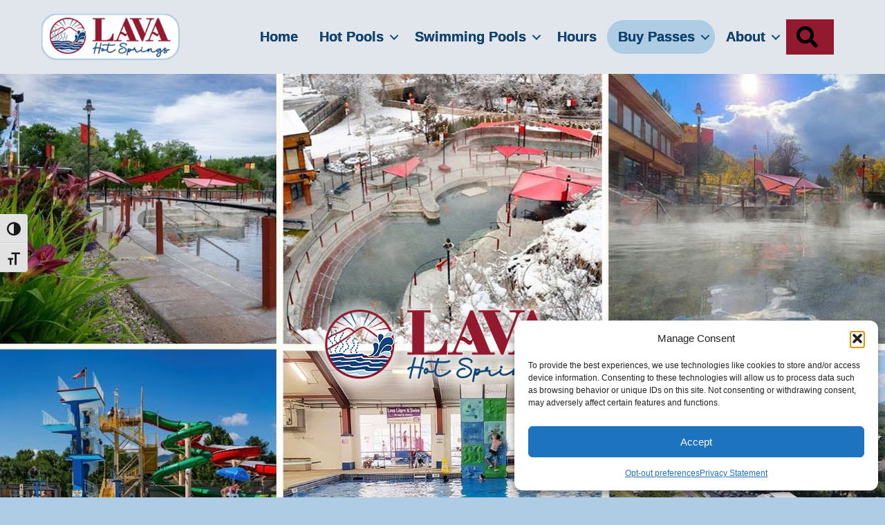

--- FILE ---
content_type: text/html; charset=UTF-8
request_url: https://lavahotsprings.com/?utm_source=GMBlisting&utm_medium=organic
body_size: 21836
content:
<!DOCTYPE html><html
lang=en dir=ltr><head><style>img.lazy{min-height:1px}</style><link
href=https://lavahotsprings.com/wp-content/plugins/w3-total-cache/pub/js/lazyload.min.js as=script><meta
charset="UTF-8"><meta
name='viewport' content='width=device-width, initial-scale=1.0'><meta
http-equiv='X-UA-Compatible' content='IE=edge'><link
rel=profile href=https://gmpg.org/xfn/11><meta
name='robots' content='index, follow, max-image-preview:large, max-snippet:-1, max-video-preview:-1'> <script data-cfasync=false data-pagespeed-no-defer>var gtm4wp_datalayer_name="dataLayer";var dataLayer=dataLayer||[];</script> <title>Lava Hot Springs Hot Pools, Swimming Pool &amp; Water Park - Idaho Hot Springs</title><meta
name="description" content="Lava Hot Springs Hot Pools, Swimming Pool and Waterpark in Idaho. Relax in our hot pools, jump off our diving platforms and ride our waterslides! Near Utah."><link
rel=canonical href=https://lavahotsprings.com/ ><meta
property="og:locale" content="en_US"><meta
property="og:type" content="website"><meta
property="og:title" content="Lava Hot Springs Hot Pools, Swimming Pool &amp; Water Park - Idaho Hot Springs"><meta
property="og:description" content="Lava Hot Springs Hot Pools, Swimming Pool and Waterpark in Idaho. Relax in our hot pools, jump off our diving platforms and ride our waterslides! Near Utah."><meta
property="og:url" content="https://lavahotsprings.com/"><meta
property="og:site_name" content="Lava Hot Springs"><meta
property="article:publisher" content="http://lavahotspringspools"><meta
property="article:modified_time" content="2026-01-05T18:10:32+00:00"><meta
property="og:image" content="https://lavahotsprings.com/wp-content/uploads/lava-hot-pools-header.jpg"><meta
property="og:image:width" content="1600"><meta
property="og:image:height" content="600"><meta
property="og:image:type" content="image/jpeg"><meta
name="twitter:card" content="summary_large_image"><meta
name="twitter:site" content="@LavaHotSprings"> <script type=application/ld+json class=yoast-schema-graph>{"@context":"https://schema.org","@graph":[{"@type":"WebPage","@id":"https://lavahotsprings.com/","url":"https://lavahotsprings.com/","name":"Lava Hot Springs Hot Pools, Swimming Pool & Water Park - Idaho Hot Springs","isPartOf":{"@id":"https://lavahotsprings.com/#website"},"primaryImageOfPage":{"@id":"https://lavahotsprings.com/#primaryimage"},"image":{"@id":"https://lavahotsprings.com/#primaryimage"},"thumbnailUrl":"https://lavahotsprings.com/wp-content/uploads/lava-hot-pools-header.jpg","datePublished":"2020-03-12T04:50:49+00:00","dateModified":"2026-01-05T18:10:32+00:00","description":"Lava Hot Springs Hot Pools, Swimming Pool and Waterpark in Idaho. Relax in our hot pools, jump off our diving platforms and ride our waterslides! Near Utah.","breadcrumb":{"@id":"https://lavahotsprings.com/#breadcrumb"},"inLanguage":"en","potentialAction":[{"@type":"ReadAction","target":["https://lavahotsprings.com/"]}]},{"@type":"ImageObject","inLanguage":"en","@id":"https://lavahotsprings.com/#primaryimage","url":"https://lavahotsprings.com/wp-content/uploads/lava-hot-pools-header.jpg","contentUrl":"https://lavahotsprings.com/wp-content/uploads/lava-hot-pools-header.jpg","width":1600,"height":600,"caption":"Hot Pools header"},{"@type":"BreadcrumbList","@id":"https://lavahotsprings.com/#breadcrumb","itemListElement":[{"@type":"ListItem","position":1,"name":"Home"}]},{"@type":"WebSite","@id":"https://lavahotsprings.com/#website","url":"https://lavahotsprings.com/","name":"Lava Hot Springs","description":"Hot Pools &amp; Swimming Complex","potentialAction":[{"@type":"SearchAction","target":{"@type":"EntryPoint","urlTemplate":"https://lavahotsprings.com/?s={search_term_string}"},"query-input":{"@type":"PropertyValueSpecification","valueRequired":true,"valueName":"search_term_string"}}],"inLanguage":"en"}]}</script> <link
rel=dns-prefetch href=//www.googletagmanager.com><link
rel=alternate type=application/rss+xml title="Lava Hot Springs &raquo; Feed" href=https://lavahotsprings.com/feed/ ><link
rel=alternate title="oEmbed (JSON)" type=application/json+oembed href="https://lavahotsprings.com/wp-json/oembed/1.0/embed?url=https%3A%2F%2Flavahotsprings.com%2F"><link
rel=alternate title="oEmbed (XML)" type=text/xml+oembed href="https://lavahotsprings.com/wp-json/oembed/1.0/embed?url=https%3A%2F%2Flavahotsprings.com%2F&#038;format=xml"><link
rel=preload href=https://lavahotsprings.com/wp-content/plugins/bb-plugin/fonts/fontawesome/5.15.4/webfonts/fa-solid-900.woff2 as=font type=font/woff2 crossorigin=anonymous><style id=wp-img-auto-sizes-contain-inline-css>img:is([sizes=auto i],[sizes^="auto," i]){contain-intrinsic-size:3000px 1500px}</style><style id=wp-emoji-styles-inline-css>img.wp-smiley,img.emoji{display:inline !important;border:none !important;box-shadow:none !important;height:1em !important;width:1em !important;margin:0
0.07em !important;vertical-align:-0.1em !important;background:none !important;padding:0
!important}</style><style id=wp-block-library-inline-css>/*<![CDATA[*/:root{--wp-block-synced-color:#7a00df;--wp-block-synced-color--rgb:122,0,223;--wp-bound-block-color:var(--wp-block-synced-color);--wp-editor-canvas-background:#ddd;--wp-admin-theme-color:#007cba;--wp-admin-theme-color--rgb:0,124,186;--wp-admin-theme-color-darker-10:#006ba1;--wp-admin-theme-color-darker-10--rgb:0,107,160.5;--wp-admin-theme-color-darker-20:#005a87;--wp-admin-theme-color-darker-20--rgb:0,90,135;--wp-admin-border-width-focus:2px}@media (min-resolution:192dpi){:root{--wp-admin-border-width-focus:1.5px}}.wp-element-button{cursor:pointer}:root .has-very-light-gray-background-color{background-color:#eee}:root .has-very-dark-gray-background-color{background-color:#313131}:root .has-very-light-gray-color{color:#eee}:root .has-very-dark-gray-color{color:#313131}:root .has-vivid-green-cyan-to-vivid-cyan-blue-gradient-background{background:linear-gradient(135deg,#00d084,#0693e3)}:root .has-purple-crush-gradient-background{background:linear-gradient(135deg,#34e2e4,#4721fb 50%,#ab1dfe)}:root .has-hazy-dawn-gradient-background{background:linear-gradient(135deg,#faaca8,#dad0ec)}:root .has-subdued-olive-gradient-background{background:linear-gradient(135deg,#fafae1,#67a671)}:root .has-atomic-cream-gradient-background{background:linear-gradient(135deg,#fdd79a,#004a59)}:root .has-nightshade-gradient-background{background:linear-gradient(135deg,#330968,#31cdcf)}:root .has-midnight-gradient-background{background:linear-gradient(135deg,#020381,#2874fc)}:root{--wp--preset--font-size--normal:16px;--wp--preset--font-size--huge:42px}.has-regular-font-size{font-size:1em}.has-larger-font-size{font-size:2.625em}.has-normal-font-size{font-size:var(--wp--preset--font-size--normal)}.has-huge-font-size{font-size:var(--wp--preset--font-size--huge)}.has-text-align-center{text-align:center}.has-text-align-left{text-align:left}.has-text-align-right{text-align:right}.has-fit-text{white-space:nowrap!important}#end-resizable-editor-section{display:none}.aligncenter{clear:both}.items-justified-left{justify-content:flex-start}.items-justified-center{justify-content:center}.items-justified-right{justify-content:flex-end}.items-justified-space-between{justify-content:space-between}.screen-reader-text{border:0;clip-path:inset(50%);height:1px;margin:-1px;overflow:hidden;padding:0;position:absolute;width:1px;word-wrap:normal!important}.screen-reader-text:focus{background-color:#ddd;clip-path:none;color:#444;display:block;font-size:1em;height:auto;left:5px;line-height:normal;padding:15px
23px 14px;text-decoration:none;top:5px;width:auto;z-index:100000}html :where(.has-border-color){border-style:solid}html :where([style*=border-top-color]){border-top-style:solid}html :where([style*=border-right-color]){border-right-style:solid}html :where([style*=border-bottom-color]){border-bottom-style:solid}html :where([style*=border-left-color]){border-left-style:solid}html :where([style*=border-width]){border-style:solid}html :where([style*=border-top-width]){border-top-style:solid}html :where([style*=border-right-width]){border-right-style:solid}html :where([style*=border-bottom-width]){border-bottom-style:solid}html :where([style*=border-left-width]){border-left-style:solid}html :where(img[class*=wp-image-]){height:auto;max-width:100%}:where(figure){margin:0
0 1em}html :where(.is-position-sticky){--wp-admin--admin-bar--position-offset:var(--wp-admin--admin-bar--height,0px)}@media screen and (max-width:600px){html:where(.is-position-sticky){--wp-admin--admin-bar--position-offset:0px}}/*]]>*/</style><style id=wp-block-social-links-inline-css>.wp-block-social-links{background:none;box-sizing:border-box;margin-left:0;padding-left:0;padding-right:0;text-indent:0}.wp-block-social-links .wp-social-link a,.wp-block-social-links .wp-social-link a:hover{border-bottom:0;box-shadow:none;text-decoration:none}.wp-block-social-links .wp-social-link
svg{height:1em;width:1em}.wp-block-social-links .wp-social-link span:not(.screen-reader-text){font-size:.65em;margin-left:.5em;margin-right:.5em}.wp-block-social-links.has-small-icon-size{font-size:16px}.wp-block-social-links,.wp-block-social-links.has-normal-icon-size{font-size:24px}.wp-block-social-links.has-large-icon-size{font-size:36px}.wp-block-social-links.has-huge-icon-size{font-size:48px}.wp-block-social-links.aligncenter{display:flex;justify-content:center}.wp-block-social-links.alignright{justify-content:flex-end}.wp-block-social-link{border-radius:9999px;display:block}@media not (prefers-reduced-motion){.wp-block-social-link{transition:transform .1s ease}}.wp-block-social-link{height:auto}.wp-block-social-link
a{align-items:center;display:flex;line-height:0}.wp-block-social-link:hover{transform:scale(1.1)}.wp-block-social-links .wp-block-social-link.wp-social-link{display:inline-block;margin:0;padding:0}.wp-block-social-links .wp-block-social-link.wp-social-link .wp-block-social-link-anchor,.wp-block-social-links .wp-block-social-link.wp-social-link .wp-block-social-link-anchor svg,.wp-block-social-links .wp-block-social-link.wp-social-link .wp-block-social-link-anchor:active,.wp-block-social-links .wp-block-social-link.wp-social-link .wp-block-social-link-anchor:hover,.wp-block-social-links .wp-block-social-link.wp-social-link .wp-block-social-link-anchor:visited{color:currentColor;fill:currentColor}:where(.wp-block-social-links:not(.is-style-logos-only)) .wp-social-link{background-color:#f0f0f0;color:#444}:where(.wp-block-social-links:not(.is-style-logos-only)) .wp-social-link-amazon{background-color:#f90;color:#fff}:where(.wp-block-social-links:not(.is-style-logos-only)) .wp-social-link-bandcamp{background-color:#1ea0c3;color:#fff}:where(.wp-block-social-links:not(.is-style-logos-only)) .wp-social-link-behance{background-color:#0757fe;color:#fff}:where(.wp-block-social-links:not(.is-style-logos-only)) .wp-social-link-bluesky{background-color:#0a7aff;color:#fff}:where(.wp-block-social-links:not(.is-style-logos-only)) .wp-social-link-codepen{background-color:#1e1f26;color:#fff}:where(.wp-block-social-links:not(.is-style-logos-only)) .wp-social-link-deviantart{background-color:#02e49b;color:#fff}:where(.wp-block-social-links:not(.is-style-logos-only)) .wp-social-link-discord{background-color:#5865f2;color:#fff}:where(.wp-block-social-links:not(.is-style-logos-only)) .wp-social-link-dribbble{background-color:#e94c89;color:#fff}:where(.wp-block-social-links:not(.is-style-logos-only)) .wp-social-link-dropbox{background-color:#4280ff;color:#fff}:where(.wp-block-social-links:not(.is-style-logos-only)) .wp-social-link-etsy{background-color:#f45800;color:#fff}:where(.wp-block-social-links:not(.is-style-logos-only)) .wp-social-link-facebook{background-color:#0866ff;color:#fff}:where(.wp-block-social-links:not(.is-style-logos-only)) .wp-social-link-fivehundredpx{background-color:#000;color:#fff}:where(.wp-block-social-links:not(.is-style-logos-only)) .wp-social-link-flickr{background-color:#0461dd;color:#fff}:where(.wp-block-social-links:not(.is-style-logos-only)) .wp-social-link-foursquare{background-color:#e65678;color:#fff}:where(.wp-block-social-links:not(.is-style-logos-only)) .wp-social-link-github{background-color:#24292d;color:#fff}:where(.wp-block-social-links:not(.is-style-logos-only)) .wp-social-link-goodreads{background-color:#eceadd;color:#382110}:where(.wp-block-social-links:not(.is-style-logos-only)) .wp-social-link-google{background-color:#ea4434;color:#fff}:where(.wp-block-social-links:not(.is-style-logos-only)) .wp-social-link-gravatar{background-color:#1d4fc4;color:#fff}:where(.wp-block-social-links:not(.is-style-logos-only)) .wp-social-link-instagram{background-color:#f00075;color:#fff}:where(.wp-block-social-links:not(.is-style-logos-only)) .wp-social-link-lastfm{background-color:#e21b24;color:#fff}:where(.wp-block-social-links:not(.is-style-logos-only)) .wp-social-link-linkedin{background-color:#0d66c2;color:#fff}:where(.wp-block-social-links:not(.is-style-logos-only)) .wp-social-link-mastodon{background-color:#3288d4;color:#fff}:where(.wp-block-social-links:not(.is-style-logos-only)) .wp-social-link-medium{background-color:#000;color:#fff}:where(.wp-block-social-links:not(.is-style-logos-only)) .wp-social-link-meetup{background-color:#f6405f;color:#fff}:where(.wp-block-social-links:not(.is-style-logos-only)) .wp-social-link-patreon{background-color:#000;color:#fff}:where(.wp-block-social-links:not(.is-style-logos-only)) .wp-social-link-pinterest{background-color:#e60122;color:#fff}:where(.wp-block-social-links:not(.is-style-logos-only)) .wp-social-link-pocket{background-color:#ef4155;color:#fff}:where(.wp-block-social-links:not(.is-style-logos-only)) .wp-social-link-reddit{background-color:#ff4500;color:#fff}:where(.wp-block-social-links:not(.is-style-logos-only)) .wp-social-link-skype{background-color:#0478d7;color:#fff}:where(.wp-block-social-links:not(.is-style-logos-only)) .wp-social-link-snapchat{background-color:#fefc00;color:#fff;stroke:#000}:where(.wp-block-social-links:not(.is-style-logos-only)) .wp-social-link-soundcloud{background-color:#ff5600;color:#fff}:where(.wp-block-social-links:not(.is-style-logos-only)) .wp-social-link-spotify{background-color:#1bd760;color:#fff}:where(.wp-block-social-links:not(.is-style-logos-only)) .wp-social-link-telegram{background-color:#2aabee;color:#fff}:where(.wp-block-social-links:not(.is-style-logos-only)) .wp-social-link-threads{background-color:#000;color:#fff}:where(.wp-block-social-links:not(.is-style-logos-only)) .wp-social-link-tiktok{background-color:#000;color:#fff}:where(.wp-block-social-links:not(.is-style-logos-only)) .wp-social-link-tumblr{background-color:#011835;color:#fff}:where(.wp-block-social-links:not(.is-style-logos-only)) .wp-social-link-twitch{background-color:#6440a4;color:#fff}:where(.wp-block-social-links:not(.is-style-logos-only)) .wp-social-link-twitter{background-color:#1da1f2;color:#fff}:where(.wp-block-social-links:not(.is-style-logos-only)) .wp-social-link-vimeo{background-color:#1eb7ea;color:#fff}:where(.wp-block-social-links:not(.is-style-logos-only)) .wp-social-link-vk{background-color:#4680c2;color:#fff}:where(.wp-block-social-links:not(.is-style-logos-only)) .wp-social-link-wordpress{background-color:#3499cd;color:#fff}:where(.wp-block-social-links:not(.is-style-logos-only)) .wp-social-link-whatsapp{background-color:#25d366;color:#fff}:where(.wp-block-social-links:not(.is-style-logos-only)) .wp-social-link-x{background-color:#000;color:#fff}:where(.wp-block-social-links:not(.is-style-logos-only)) .wp-social-link-yelp{background-color:#d32422;color:#fff}:where(.wp-block-social-links:not(.is-style-logos-only)) .wp-social-link-youtube{background-color:red;color:#fff}:where(.wp-block-social-links.is-style-logos-only) .wp-social-link{background:none}:where(.wp-block-social-links.is-style-logos-only) .wp-social-link
svg{height:1.25em;width:1.25em}:where(.wp-block-social-links.is-style-logos-only) .wp-social-link-amazon{color:#f90}:where(.wp-block-social-links.is-style-logos-only) .wp-social-link-bandcamp{color:#1ea0c3}:where(.wp-block-social-links.is-style-logos-only) .wp-social-link-behance{color:#0757fe}:where(.wp-block-social-links.is-style-logos-only) .wp-social-link-bluesky{color:#0a7aff}:where(.wp-block-social-links.is-style-logos-only) .wp-social-link-codepen{color:#1e1f26}:where(.wp-block-social-links.is-style-logos-only) .wp-social-link-deviantart{color:#02e49b}:where(.wp-block-social-links.is-style-logos-only) .wp-social-link-discord{color:#5865f2}:where(.wp-block-social-links.is-style-logos-only) .wp-social-link-dribbble{color:#e94c89}:where(.wp-block-social-links.is-style-logos-only) .wp-social-link-dropbox{color:#4280ff}:where(.wp-block-social-links.is-style-logos-only) .wp-social-link-etsy{color:#f45800}:where(.wp-block-social-links.is-style-logos-only) .wp-social-link-facebook{color:#0866ff}:where(.wp-block-social-links.is-style-logos-only) .wp-social-link-fivehundredpx{color:#000}:where(.wp-block-social-links.is-style-logos-only) .wp-social-link-flickr{color:#0461dd}:where(.wp-block-social-links.is-style-logos-only) .wp-social-link-foursquare{color:#e65678}:where(.wp-block-social-links.is-style-logos-only) .wp-social-link-github{color:#24292d}:where(.wp-block-social-links.is-style-logos-only) .wp-social-link-goodreads{color:#382110}:where(.wp-block-social-links.is-style-logos-only) .wp-social-link-google{color:#ea4434}:where(.wp-block-social-links.is-style-logos-only) .wp-social-link-gravatar{color:#1d4fc4}:where(.wp-block-social-links.is-style-logos-only) .wp-social-link-instagram{color:#f00075}:where(.wp-block-social-links.is-style-logos-only) .wp-social-link-lastfm{color:#e21b24}:where(.wp-block-social-links.is-style-logos-only) .wp-social-link-linkedin{color:#0d66c2}:where(.wp-block-social-links.is-style-logos-only) .wp-social-link-mastodon{color:#3288d4}:where(.wp-block-social-links.is-style-logos-only) .wp-social-link-medium{color:#000}:where(.wp-block-social-links.is-style-logos-only) .wp-social-link-meetup{color:#f6405f}:where(.wp-block-social-links.is-style-logos-only) .wp-social-link-patreon{color:#000}:where(.wp-block-social-links.is-style-logos-only) .wp-social-link-pinterest{color:#e60122}:where(.wp-block-social-links.is-style-logos-only) .wp-social-link-pocket{color:#ef4155}:where(.wp-block-social-links.is-style-logos-only) .wp-social-link-reddit{color:#ff4500}:where(.wp-block-social-links.is-style-logos-only) .wp-social-link-skype{color:#0478d7}:where(.wp-block-social-links.is-style-logos-only) .wp-social-link-snapchat{color:#fff;stroke:#000}:where(.wp-block-social-links.is-style-logos-only) .wp-social-link-soundcloud{color:#ff5600}:where(.wp-block-social-links.is-style-logos-only) .wp-social-link-spotify{color:#1bd760}:where(.wp-block-social-links.is-style-logos-only) .wp-social-link-telegram{color:#2aabee}:where(.wp-block-social-links.is-style-logos-only) .wp-social-link-threads{color:#000}:where(.wp-block-social-links.is-style-logos-only) .wp-social-link-tiktok{color:#000}:where(.wp-block-social-links.is-style-logos-only) .wp-social-link-tumblr{color:#011835}:where(.wp-block-social-links.is-style-logos-only) .wp-social-link-twitch{color:#6440a4}:where(.wp-block-social-links.is-style-logos-only) .wp-social-link-twitter{color:#1da1f2}:where(.wp-block-social-links.is-style-logos-only) .wp-social-link-vimeo{color:#1eb7ea}:where(.wp-block-social-links.is-style-logos-only) .wp-social-link-vk{color:#4680c2}:where(.wp-block-social-links.is-style-logos-only) .wp-social-link-whatsapp{color:#25d366}:where(.wp-block-social-links.is-style-logos-only) .wp-social-link-wordpress{color:#3499cd}:where(.wp-block-social-links.is-style-logos-only) .wp-social-link-x{color:#000}:where(.wp-block-social-links.is-style-logos-only) .wp-social-link-yelp{color:#d32422}:where(.wp-block-social-links.is-style-logos-only) .wp-social-link-youtube{color:red}.wp-block-social-links.is-style-pill-shape .wp-social-link{width:auto}:root :where(.wp-block-social-links .wp-social-link a){padding:.25em}:root :where(.wp-block-social-links.is-style-logos-only .wp-social-link a){padding:0}:root :where(.wp-block-social-links.is-style-pill-shape .wp-social-link a){padding-left:.6666666667em;padding-right:.6666666667em}.wp-block-social-links:not(.has-icon-color):not(.has-icon-background-color) .wp-social-link-snapchat .wp-block-social-link-label{color:#000}</style><style id=global-styles-inline-css>/*<![CDATA[*/:root{--wp--preset--aspect-ratio--square:1;--wp--preset--aspect-ratio--4-3:4/3;--wp--preset--aspect-ratio--3-4:3/4;--wp--preset--aspect-ratio--3-2:3/2;--wp--preset--aspect-ratio--2-3:2/3;--wp--preset--aspect-ratio--16-9:16/9;--wp--preset--aspect-ratio--9-16:9/16;--wp--preset--color--black:#000;--wp--preset--color--cyan-bluish-gray:#abb8c3;--wp--preset--color--white:#fff;--wp--preset--color--pale-pink:#f78da7;--wp--preset--color--vivid-red:#cf2e2e;--wp--preset--color--luminous-vivid-orange:#ff6900;--wp--preset--color--luminous-vivid-amber:#fcb900;--wp--preset--color--light-green-cyan:#7bdcb5;--wp--preset--color--vivid-green-cyan:#00d084;--wp--preset--color--pale-cyan-blue:#8ed1fc;--wp--preset--color--vivid-cyan-blue:#0693e3;--wp--preset--color--vivid-purple:#9b51e0;--wp--preset--color--fl-heading-text:#333;--wp--preset--color--fl-body-bg:#aecde5;--wp--preset--color--fl-body-text:#0a0a0a;--wp--preset--color--fl-accent:#0f467a;--wp--preset--color--fl-accent-hover:#0b87e5;--wp--preset--color--fl-topbar-bg:#fff;--wp--preset--color--fl-topbar-text:#000;--wp--preset--color--fl-topbar-link:#428bca;--wp--preset--color--fl-topbar-hover:#326599;--wp--preset--color--fl-header-bg:#ededed;--wp--preset--color--fl-header-text:#000;--wp--preset--color--fl-header-link:#428bca;--wp--preset--color--fl-header-hover:#428bca;--wp--preset--color--fl-nav-bg:#fff;--wp--preset--color--fl-nav-link:#428bca;--wp--preset--color--fl-nav-hover:#428bca;--wp--preset--color--fl-content-bg:#fff;--wp--preset--color--fl-footer-widgets-bg:#aecde5;--wp--preset--color--fl-footer-widgets-text:#000;--wp--preset--color--fl-footer-widgets-link:#0f467a;--wp--preset--color--fl-footer-widgets-hover:#1e73be;--wp--preset--color--fl-footer-bg:#aecde5;--wp--preset--color--fl-footer-text:#000;--wp--preset--color--fl-footer-link:#0f467a;--wp--preset--color--fl-footer-hover:#3f5d7a;--wp--preset--gradient--vivid-cyan-blue-to-vivid-purple:linear-gradient(135deg,rgb(6,147,227) 0%,rgb(155,81,224) 100%);--wp--preset--gradient--light-green-cyan-to-vivid-green-cyan:linear-gradient(135deg,rgb(122,220,180) 0%,rgb(0,208,130) 100%);--wp--preset--gradient--luminous-vivid-amber-to-luminous-vivid-orange:linear-gradient(135deg,rgb(252,185,0) 0%,rgb(255,105,0) 100%);--wp--preset--gradient--luminous-vivid-orange-to-vivid-red:linear-gradient(135deg,rgb(255,105,0) 0%,rgb(207,46,46) 100%);--wp--preset--gradient--very-light-gray-to-cyan-bluish-gray:linear-gradient(135deg,rgb(238,238,238) 0%,rgb(169,184,195) 100%);--wp--preset--gradient--cool-to-warm-spectrum:linear-gradient(135deg,rgb(74,234,220) 0%,rgb(151,120,209) 20%,rgb(207,42,186) 40%,rgb(238,44,130) 60%,rgb(251,105,98) 80%,rgb(254,248,76) 100%);--wp--preset--gradient--blush-light-purple:linear-gradient(135deg,rgb(255,206,236) 0%,rgb(152,150,240) 100%);--wp--preset--gradient--blush-bordeaux:linear-gradient(135deg,rgb(254,205,165) 0%,rgb(254,45,45) 50%,rgb(107,0,62) 100%);--wp--preset--gradient--luminous-dusk:linear-gradient(135deg,rgb(255,203,112) 0%,rgb(199,81,192) 50%,rgb(65,88,208) 100%);--wp--preset--gradient--pale-ocean:linear-gradient(135deg,rgb(255,245,203) 0%,rgb(182,227,212) 50%,rgb(51,167,181) 100%);--wp--preset--gradient--electric-grass:linear-gradient(135deg,rgb(202,248,128) 0%,rgb(113,206,126) 100%);--wp--preset--gradient--midnight:linear-gradient(135deg,rgb(2,3,129) 0%,rgb(40,116,252) 100%);--wp--preset--font-size--small:13px;--wp--preset--font-size--medium:20px;--wp--preset--font-size--large:36px;--wp--preset--font-size--x-large:42px;--wp--preset--spacing--20:0.44rem;--wp--preset--spacing--30:0.67rem;--wp--preset--spacing--40:1rem;--wp--preset--spacing--50:1.5rem;--wp--preset--spacing--60:2.25rem;--wp--preset--spacing--70:3.38rem;--wp--preset--spacing--80:5.06rem;--wp--preset--shadow--natural:6px 6px 9px rgba(0, 0, 0, 0.2);--wp--preset--shadow--deep:12px 12px 50px rgba(0, 0, 0, 0.4);--wp--preset--shadow--sharp:6px 6px 0px rgba(0, 0, 0, 0.2);--wp--preset--shadow--outlined:6px 6px 0px -3px rgb(255, 255, 255), 6px 6px rgb(0, 0, 0);--wp--preset--shadow--crisp:6px 6px 0px rgb(0, 0, 0)}:where(.is-layout-flex){gap:0.5em}:where(.is-layout-grid){gap:0.5em}body .is-layout-flex{display:flex}.is-layout-flex{flex-wrap:wrap;align-items:center}.is-layout-flex>:is(*,div){margin:0}body .is-layout-grid{display:grid}.is-layout-grid>:is(*,div){margin:0}:where(.wp-block-columns.is-layout-flex){gap:2em}:where(.wp-block-columns.is-layout-grid){gap:2em}:where(.wp-block-post-template.is-layout-flex){gap:1.25em}:where(.wp-block-post-template.is-layout-grid){gap:1.25em}.has-black-color{color:var(--wp--preset--color--black) !important}.has-cyan-bluish-gray-color{color:var(--wp--preset--color--cyan-bluish-gray) !important}.has-white-color{color:var(--wp--preset--color--white) !important}.has-pale-pink-color{color:var(--wp--preset--color--pale-pink) !important}.has-vivid-red-color{color:var(--wp--preset--color--vivid-red) !important}.has-luminous-vivid-orange-color{color:var(--wp--preset--color--luminous-vivid-orange) !important}.has-luminous-vivid-amber-color{color:var(--wp--preset--color--luminous-vivid-amber) !important}.has-light-green-cyan-color{color:var(--wp--preset--color--light-green-cyan) !important}.has-vivid-green-cyan-color{color:var(--wp--preset--color--vivid-green-cyan) !important}.has-pale-cyan-blue-color{color:var(--wp--preset--color--pale-cyan-blue) !important}.has-vivid-cyan-blue-color{color:var(--wp--preset--color--vivid-cyan-blue) !important}.has-vivid-purple-color{color:var(--wp--preset--color--vivid-purple) !important}.has-black-background-color{background-color:var(--wp--preset--color--black) !important}.has-cyan-bluish-gray-background-color{background-color:var(--wp--preset--color--cyan-bluish-gray) !important}.has-white-background-color{background-color:var(--wp--preset--color--white) !important}.has-pale-pink-background-color{background-color:var(--wp--preset--color--pale-pink) !important}.has-vivid-red-background-color{background-color:var(--wp--preset--color--vivid-red) !important}.has-luminous-vivid-orange-background-color{background-color:var(--wp--preset--color--luminous-vivid-orange) !important}.has-luminous-vivid-amber-background-color{background-color:var(--wp--preset--color--luminous-vivid-amber) !important}.has-light-green-cyan-background-color{background-color:var(--wp--preset--color--light-green-cyan) !important}.has-vivid-green-cyan-background-color{background-color:var(--wp--preset--color--vivid-green-cyan) !important}.has-pale-cyan-blue-background-color{background-color:var(--wp--preset--color--pale-cyan-blue) !important}.has-vivid-cyan-blue-background-color{background-color:var(--wp--preset--color--vivid-cyan-blue) !important}.has-vivid-purple-background-color{background-color:var(--wp--preset--color--vivid-purple) !important}.has-black-border-color{border-color:var(--wp--preset--color--black) !important}.has-cyan-bluish-gray-border-color{border-color:var(--wp--preset--color--cyan-bluish-gray) !important}.has-white-border-color{border-color:var(--wp--preset--color--white) !important}.has-pale-pink-border-color{border-color:var(--wp--preset--color--pale-pink) !important}.has-vivid-red-border-color{border-color:var(--wp--preset--color--vivid-red) !important}.has-luminous-vivid-orange-border-color{border-color:var(--wp--preset--color--luminous-vivid-orange) !important}.has-luminous-vivid-amber-border-color{border-color:var(--wp--preset--color--luminous-vivid-amber) !important}.has-light-green-cyan-border-color{border-color:var(--wp--preset--color--light-green-cyan) !important}.has-vivid-green-cyan-border-color{border-color:var(--wp--preset--color--vivid-green-cyan) !important}.has-pale-cyan-blue-border-color{border-color:var(--wp--preset--color--pale-cyan-blue) !important}.has-vivid-cyan-blue-border-color{border-color:var(--wp--preset--color--vivid-cyan-blue) !important}.has-vivid-purple-border-color{border-color:var(--wp--preset--color--vivid-purple) !important}.has-vivid-cyan-blue-to-vivid-purple-gradient-background{background:var(--wp--preset--gradient--vivid-cyan-blue-to-vivid-purple) !important}.has-light-green-cyan-to-vivid-green-cyan-gradient-background{background:var(--wp--preset--gradient--light-green-cyan-to-vivid-green-cyan) !important}.has-luminous-vivid-amber-to-luminous-vivid-orange-gradient-background{background:var(--wp--preset--gradient--luminous-vivid-amber-to-luminous-vivid-orange) !important}.has-luminous-vivid-orange-to-vivid-red-gradient-background{background:var(--wp--preset--gradient--luminous-vivid-orange-to-vivid-red) !important}.has-very-light-gray-to-cyan-bluish-gray-gradient-background{background:var(--wp--preset--gradient--very-light-gray-to-cyan-bluish-gray) !important}.has-cool-to-warm-spectrum-gradient-background{background:var(--wp--preset--gradient--cool-to-warm-spectrum) !important}.has-blush-light-purple-gradient-background{background:var(--wp--preset--gradient--blush-light-purple) !important}.has-blush-bordeaux-gradient-background{background:var(--wp--preset--gradient--blush-bordeaux) !important}.has-luminous-dusk-gradient-background{background:var(--wp--preset--gradient--luminous-dusk) !important}.has-pale-ocean-gradient-background{background:var(--wp--preset--gradient--pale-ocean) !important}.has-electric-grass-gradient-background{background:var(--wp--preset--gradient--electric-grass) !important}.has-midnight-gradient-background{background:var(--wp--preset--gradient--midnight) !important}.has-small-font-size{font-size:var(--wp--preset--font-size--small) !important}.has-medium-font-size{font-size:var(--wp--preset--font-size--medium) !important}.has-large-font-size{font-size:var(--wp--preset--font-size--large) !important}.has-x-large-font-size{font-size:var(--wp--preset--font-size--x-large) !important}/*]]>*/</style><style id=core-block-supports-inline-css>.wp-container-core-social-links-is-layout-8cf370e7{flex-direction:column;align-items:flex-start}</style><style id=classic-theme-styles-inline-css>/*! This file is auto-generated */
.wp-block-button__link{color:#fff;background-color:#32373c;border-radius:9999px;box-shadow:none;text-decoration:none;padding:calc(.667em + 2px) calc(1.333em + 2px);font-size:1.125em}.wp-block-file__button{background:#32373c;color:#fff;text-decoration:none}</style><link
rel=stylesheet href=https://lavahotsprings.com/wp-content/cache/minify/4f682.css media=all><style id=spiffycal-styles-inline-css>.spiffy .calendar-heading, .spiffy .calendar-date-switcher, .spiffy .calendar-date-switcher select, .spiffy .calendar-date-switcher input, .spiffy .calendar-date-switcher input[type="submit"]{background-color:#4a2f7d !important}.spiffy .calendar-heading, .spiffy .calendar-date-switcher, .spiffy .calendar-date-switcher select, .spiffy .calendar-date-switcher input, .spiffy .calendar-date-switcher input[type="submit"]{color:#fff !important;opacity:1 !important}.spiffy .calendar-heading
a{color:#fff !important;border-right-color:#fff !important;border-left-color:#fff !important}.spiffy .calendar-prev a:after{border-right-color:#fff !important}.spiffy .calendar-next a:after{border-left-color:#fff !important}span.spiffy-popup, .calnk a:hover
span{background:#fff !important}span.spiffy-popup:after{border-bottom-color:#fff !important}.todays-events-list .calnk-link, .upcoming-events-list .calnk-link, .todays-events-list .spiffy-title, .upcoming-events-list .spiffy-title{color:#383838 !important}.minical td.day-with-date{background:#aecde5!important}.minical td.day-with-date.no-events{background:transparent}span.calnk span.mini-link.calnk-link{background:transparent !important}.event-title-time{display:none! important}.event-content-break{display:none!important}.minical .spiffy-popup{font-size:0}.minical .spiffy-popup
strong{font-size:16px;line-height:18px}span.calnk-link{position:relative}.spiffy tr td:nth-child(5) .spiffy-popup,
.spiffy tr td:nth-child(6) .spiffy-popup,
.spiffy tr td:nth-child(7) .spiffy-popup{right:0}.spiffy tr td:nth-child(5) span.spiffy-popup:after,
.spiffy tr td:nth-child(5) span.spiffy-popup:before,
.spiffy tr td:nth-child(6) span.spiffy-popup:after,
.spiffy tr td:nth-child(6) span.spiffy-popup:before,
.spiffy tr td:nth-child(7) span.spiffy-popup:after,
.spiffy tr td:nth-child(7) span.spiffy-popup:before{right:10px !important;left:auto !important}.calnk-link span.spiffy-popup{color:#000 !important;background:#f9f9ed !important}.calnk-link span span.event-title{color:#000 !important}.category-bg .calnk-link .calnk-box .spiffy-title, .category-bg .calnk-link .calnk-box .calnk-time{font-weight:600}.weekend-heading,.week-number-heading,.normal-day-heading{text-align:center;width:25px;height:25px;font-size:14px;border:1px
solid #CCDBE8;background-color:#EEE;color:#000;font-weight:600}.spiffy-ics .spiffy-button{float:right;margin-top:20px;box-shadow:none !important;padding:3px;text-decoration:none !important}.spiffy-updated{color:green;font-weight:bold}.spiffy-error{color:#c00;font-weight:bold}table.spiffy-fe-submit td, table.spiffy-fe-submit
th{word-break:normal}.entry-content
.updated{display:block !important}.calendricalDatePopup a,
.calendricalDatePopup a:hover{box-shadow:none}.calendricalDatePopup tr, .calendricalDatePopup
th{border:none}.calendricalDatePopup
table{margin:0}.calendricalDatePopup{box-sizing:content-box;background-color:#eee}.spiffy-manage-events{list-style-type:none}span.spiffy-manage-date{font-size:small}.spiffy-manage-events
a{text-decoration:none}.spiffy-manage-events
span.dashicons{font-size:16px;width:16px;height:16px;padding:2px;box-sizing:content-box;vertical-align:middle;border-radius:50%}.spiffy-manage-events span.dashicons.dashicons-edit,
.spiffy-manage-events span.dashicons.dashicons-no-alt{background:#CCC;color:white}.spiffy-manage-events span.dashicons.dashicons-edit:hover{background:#03A9F4;color:white}.spiffy-manage-events span.dashicons.dashicons-no-alt:hover{background:#c00;color:white}.spiffy-manage-title{font-weight:bold;font-style:italic;margin:0
9px}.spiffy-form-desc{font-style:italic;font-size: .9em}span.spiffy-custom-fields{display:block}span.spiffy-custom-field{display:block;margin-bottom:10px;font-weight:normal}span.spiffy-custom-field span.spiffy-custom-label{font-weight:bold;display:inline}span.spiffy-custom-heading{font-size:1.1em}span.spiffy-custom-fields span.spiffy-custom-heading{display:none}span.spiffy-custom-fields span.spiffy-custom-heading+span[class^="spiffy-custom-field-"]{display:block}.spiffy-custom-field
p{margin:10px
0 0 0 !important}.page-upcoming-events .spiffy-custom-fields, .page-todays-events .spiffy-custom-fields{clear:left}tr.spiffy-custom-heading{font-size:1.1em;font-weight:bold}tr.spiffy-custom-heading
td{padding:20px
0}</style><link
rel=stylesheet href=https://lavahotsprings.com/wp-content/cache/minify/f4931.css media=all><style id=ui-fontsize.css-inline-css>/*<![CDATA[*/html{--wpa-font-size:clamp( 24px, 1.5rem, 36px );--wpa-h1-size:clamp( 48px, 3rem, 72px );--wpa-h2-size:clamp( 40px, 2.5rem, 60px );--wpa-h3-size:clamp( 32px, 2rem, 48px );--wpa-h4-size:clamp( 28px, 1.75rem, 42px );--wpa-sub-list-size:1.1em;--wpa-sub-sub-list-size:1em}/*]]>*/</style><link
rel=stylesheet href=https://lavahotsprings.com/wp-content/cache/minify/f2cd4.css media=all><style id=wpa-style-inline-css>/*<![CDATA[*/:root{--admin-bar-top:7px}/*]]>*/</style><link
rel=stylesheet href=https://lavahotsprings.com/wp-content/cache/minify/2650b.css media=all><style id=__EPYT__style-inline-css>.epyt-gallery-thumb{width:33.333%}</style><link
rel=stylesheet href=https://lavahotsprings.com/wp-content/cache/minify/0245e.css media=all> <script src=https://lavahotsprings.com/wp-content/cache/minify/818c0.js async></script> 
 <script src="https://www.googletagmanager.com/gtag/js?id=GT-PLTQKC5" id=google_gtagjs-js async></script> <script id=google_gtagjs-js-after>window.dataLayer=window.dataLayer||[];function gtag(){dataLayer.push(arguments);}
gtag("set","linker",{"domains":["lavahotsprings.com"]});gtag("js",new Date());gtag("set","developer_id.dZTNiMT",true);gtag("config","GT-PLTQKC5");</script> <script id=__ytprefs__-js-extra>var _EPYT_={"ajaxurl":"https://lavahotsprings.com/wp-admin/admin-ajax.php","security":"9a1512ebbc","gallery_scrolloffset":"20","eppathtoscripts":"https://lavahotsprings.com/wp-content/plugins/youtube-embed-plus/scripts/","eppath":"https://lavahotsprings.com/wp-content/plugins/youtube-embed-plus/","epresponsiveselector":"[\"iframe.__youtube_prefs__\",\"iframe[src*='youtube.com']\",\"iframe[src*='youtube-nocookie.com']\",\"iframe[data-ep-src*='youtube.com']\",\"iframe[data-ep-src*='youtube-nocookie.com']\",\"iframe[data-ep-gallerysrc*='youtube.com']\"]","epdovol":"1","version":"14.2.4","evselector":"iframe.__youtube_prefs__[src], iframe[src*=\"youtube.com/embed/\"], iframe[src*=\"youtube-nocookie.com/embed/\"]","ajax_compat":"","maxres_facade":"eager","ytapi_load":"light","pause_others":"","stopMobileBuffer":"1","facade_mode":"","not_live_on_channel":""};</script> <script src=https://lavahotsprings.com/wp-content/cache/minify/8fc7a.js async></script> <script id=sib-front-js-js-extra>var sibErrMsg={"invalidMail":"Please fill out valid email address","requiredField":"Please fill out required fields","invalidDateFormat":"Please fill out valid date format","invalidSMSFormat":"Please fill out valid phone number"};var ajax_sib_front_object={"ajax_url":"https://lavahotsprings.com/wp-admin/admin-ajax.php","ajax_nonce":"dd39945dd1","flag_url":"https://lavahotsprings.com/wp-content/plugins/mailin/img/flags/"};</script> <script src=https://lavahotsprings.com/wp-content/cache/minify/cb842.js async></script> <link
rel=https://api.w.org/ href=https://lavahotsprings.com/wp-json/ ><link
rel=alternate title=JSON type=application/json href=https://lavahotsprings.com/wp-json/wp/v2/pages/2045><link
rel=EditURI type=application/rsd+xml title=RSD href=https://lavahotsprings.com/xmlrpc.php?rsd><meta
name="generator" content="WordPress 6.9"><link
rel=shortlink href=https://lavahotsprings.com/ ><meta
name="generator" content="Site Kit by Google 1.170.0"><style>.cmplz-hidden{display:none !important}</style>
 <script data-cfasync=false data-pagespeed-no-defer>var dataLayer_content={"pagePostType":"frontpage","pagePostType2":"single-page","pagePostAuthor":"admin"};dataLayer.push(dataLayer_content);</script> <script data-cfasync=false data-pagespeed-no-defer>(function(w,d,s,l,i){w[l]=w[l]||[];w[l].push({'gtm.start':new Date().getTime(),event:'gtm.js'});var f=d.getElementsByTagName(s)[0],j=d.createElement(s),dl=l!='dataLayer'?'&l='+l:'';j.async=true;j.src='//www.googletagmanager.com/gtm.js?id='+i+dl;f.parentNode.insertBefore(j,f);})(window,document,'script','dataLayer','GTM-W63VSH9');</script> <style id=edac-fix-focus-outline>:focus{outline:revert !important;outline-offset:revert !important}</style><style id=edac-nww>/*<![CDATA[*/@font-face{font-family:'anww';src:url('https://lavahotsprings.com/wp-content/plugins/accessibility-checker/assets/fonts/anww.eot?7msg3d');src:url('https://lavahotsprings.com/wp-content/plugins/accessibility-checker/assets/fonts/anww.eot?7msg3d#iefix') format('embedded-opentype'),
url('https://lavahotsprings.com/wp-content/plugins/accessibility-checker/assets/fonts/anww.ttf?7msg3d') format('truetype'),
url('https://lavahotsprings.com/wp-content/plugins/accessibility-checker/assets/fonts/anww.woff?7msg3d') format('woff'),
url('https://lavahotsprings.com/wp-content/plugins/accessibility-checker/assets/fonts/anww.svg?7msg3d#anww') format('svg');font-weight:normal;font-style:normal;font-display:block}:root{--font-base:'anww', sans-serif;--icon-size:0.75em}.edac-nww-external-link-icon{font:normal normal normal 1em var(--font-base) !important;speak:never;text-transform:none;-webkit-font-smoothing:antialiased;-moz-osx-font-smoothing:grayscale}.edac-nww-external-link-icon:before{content:" \e900";font-size:var(--icon-size)}.edac-nww-external-link-icon.elementor-button-link-content:before{vertical-align:middle}/*]]>*/</style><style>.blue-message{background:none repeat scroll 0 0 #39f;color:#fff;text-shadow:none;font-size:16px;line-height:24px;padding:10px}.green-message{background:none repeat scroll 0 0 #8cc14c;color:#fff;text-shadow:none;font-size:16px;line-height:24px;padding:10px}.orange-message{background:none repeat scroll 0 0 #faa732;color:#fff;text-shadow:none;font-size:16px;line-height:24px;padding:10px}.red-message{background:none repeat scroll 0 0 #da4d31;color:#fff;text-shadow:none;font-size:16px;line-height:24px;padding:10px}.grey-message{background:none repeat scroll 0 0 #53555c;color:#fff;text-shadow:none;font-size:16px;line-height:24px;padding:10px}.left-block{background:none repeat scroll 0 0px, radial-gradient(ellipse at center center, #fff 0%, #f2f2f2 100%) repeat scroll 0 0 rgba(0, 0, 0, 0);color:#8b8e97;padding:10px;margin:10px;float:left}.right-block{background:none repeat scroll 0 0px, radial-gradient(ellipse at center center, #fff 0%, #f2f2f2 100%) repeat scroll 0 0 rgba(0, 0, 0, 0);color:#8b8e97;padding:10px;margin:10px;float:right}.blockquotes{background:none;border-left:5px solid #f1f1f1;color:#8B8E97;font-size:16px;font-style:italic;line-height:22px;padding-left:15px;padding:10px;width:60%;float:left}</style><link
rel=icon href=https://lavahotsprings.com/wp-content/uploads/cropped-2025-lava-favicon-32x32.png sizes=32x32><link
rel=icon href=https://lavahotsprings.com/wp-content/uploads/cropped-2025-lava-favicon-192x192.png sizes=192x192><link
rel=apple-touch-icon href=https://lavahotsprings.com/wp-content/uploads/cropped-2025-lava-favicon-180x180.png><meta
name="msapplication-TileImage" content="https://lavahotsprings.com/wp-content/uploads/cropped-2025-lava-favicon-270x270.png"><style id=wp-custom-css>.buy-passes{background-color:#aecde5;border-radius:25px!important}hr{margin:50px
0 30px 0;border:1px
solid #4a2f7d}.pum-theme-917 .pum-content, .pum-theme-default-theme .pum-content{color:#000;font-family:inherit;font-weight:500;font-size:13px}.pum-theme-917 .pum-content + .pum-close, .pum-theme-default-theme .pum-content+.pum-close{font-weight:700}ul{display:block;list-style-type:disc;margin-block-start:1em;margin-block-end:1em;margin-inline-start:0px;margin-inline-end:0px;padding-inline-start:20px}.grecaptcha-badge{visibility:hidden}body{font-size:16px;font-weight:500 !important}header.fl-builder-content input::placeholder{color:#555}</style> <script async src="https://www.googletagmanager.com/gtag/js?id=UA-1208095-1" alt=googletagmanager></script> <script>window.dataLayer=window.dataLayer||[];function gtag(){dataLayer.push(arguments);}
gtag('js',new Date());gtag('config','UA-1208095-1');</script> <link
rel=stylesheet href=https://lavahotsprings.com/wp-content/cache/minify/300ec.css media=all></head><body
class="home wp-singular page-template-default page page-id-2045 wp-theme-bb-theme wp-child-theme-bb-theme-child fl-builder fl-builder-2-10-0-5 fl-themer-1-5-2-1 fl-theme-1-7-19-1 fl-no-js fl-theme-builder-header fl-theme-builder-header-purple-header fl-framework-bootstrap fl-preset-default fl-full-width fl-scroll-to-top fl-search-active fl-submenu-indicator fl-submenu-toggle" itemscope=itemscope itemtype=https://schema.org/WebPage><noscript><iframe
src="https://www.googletagmanager.com/ns.html?id=GTM-W63VSH9" height=0 width=0 style=display:none;visibility:hidden aria-hidden=true></iframe></noscript>
<a
aria-label="Skip to content" class=fl-screen-reader-text href=#fl-main-content>Skip to content</a><div
class=fl-page><header
class="fl-builder-content fl-builder-content-2370 fl-builder-global-templates-locked" data-post-id=2370 data-type=header data-sticky=0 data-sticky-on data-sticky-breakpoint=medium data-shrink=0 data-overlay=0 data-overlay-bg=transparent data-shrink-image-height=50px role=banner itemscope=itemscope itemtype=http://schema.org/WPHeader><div
class="fl-row fl-row-full-width fl-row-bg-color fl-node-5e6a8472a7eef fl-row-custom-height fl-row-align-top" data-node=5e6a8472a7eef><div
class=fl-row-content-wrap><div
class="fl-row-content fl-row-fixed-width fl-node-content"><div
class="fl-col-group fl-node-5e6a8472a7ef3 fl-col-group-equal-height fl-col-group-align-center fl-col-group-custom-width" data-node=5e6a8472a7ef3><div
class="fl-col fl-node-5e6a8472a7ef4 fl-col-bg-color fl-col-small fl-col-small-custom-width" data-node=5e6a8472a7ef4><div
class="fl-col-content fl-node-content"><div
role=figure class="fl-module fl-module-photo fl-photo fl-photo-align-left fl-node-5e6aafeea9667" data-node=5e6aafeea9667 itemscope itemtype=https://schema.org/ImageObject><div
class="fl-photo-content fl-photo-img-png">
<a
href=https://lavahotsprings.com/  target=_self itemprop=url>
<img
loading=lazy decoding=async class="fl-photo-img wp-image-5514 size-full" src=https://lavahotsprings.com/wp-content/uploads/lava-hot-springs-logo-2025-homepage.png alt="Lava Hot Springs Idaho Swimming Pool and Hot Pools" height=90 width=267 title=lava-hot-springs-logo-2025-homepage  data-no-lazy=1 itemprop=image>
</a></div></div></div></div><div
class="fl-col fl-node-5e6a8472a7ef6 fl-col-bg-color fl-col-small-custom-width" data-node=5e6a8472a7ef6><div
class="fl-col-content fl-node-content"><div
class="fl-module fl-module-menu fl-node-5e6a8472a7ef8" data-node=5e6a8472a7ef8><div
class="fl-module-content fl-node-content"><div
class="fl-menu fl-menu-responsive-toggle-mobile fl-menu-responsive-flyout-push-opacity fl-flyout-right fl-menu-search-enabled">
<button
class="fl-menu-mobile-toggle hamburger fl-content-ui-button" aria-haspopup=menu aria-label=Menu><span
class="fl-menu-icon svg-container"><svg
version=1.1 class=hamburger-menu xmlns=http://www.w3.org/2000/svg xmlns:xlink=http://www.w3.org/1999/xlink viewBox="0 0 512 512">
<rect
class=fl-hamburger-menu-top width=512 height=102 />
<rect
class=fl-hamburger-menu-middle y=205 width=512 height=102 />
<rect
class=fl-hamburger-menu-bottom y=410 width=512 height=102 />
</svg>
</span></button><div
class=fl-clear></div><nav
role=navigation aria-label=Menu itemscope=itemscope itemtype=https://schema.org/SiteNavigationElement><ul
id=menu-new-homepage-menu class="menu fl-menu-horizontal fl-toggle-arrows"><li
id=menu-item-2401 class="menu-item menu-item-type-post_type menu-item-object-page menu-item-home current-menu-item page_item page-item-2045 current_page_item"><a
role=menuitem href=https://lavahotsprings.com/ aria-current=page>Home</a></li><li
id=menu-item-5770 class="menu-item menu-item-type-post_type menu-item-object-page menu-item-has-children fl-has-submenu"><div
class=fl-has-submenu-container><a
role=menuitem href=https://lavahotsprings.com/hotpools/ >Hot Pools</a><span
role=button tabindex=0 role=menuitem aria-label="Hot Pools submenu toggle" aria-haspopup=menu aria-expanded=false aria-controls=sub-menu-5770 class="fl-menu-toggle fl-content-ui-button"></span></div><ul
id=sub-menu-5770 class=sub-menu role=menu>	<li
id=menu-item-2137 class="menu-item menu-item-type-post_type menu-item-object-page"><a
role=menuitem href=https://lavahotsprings.com/hotpools/ >Hot Pools &#038; Rates</a></li>	<li
id=menu-item-2361 class="menu-item menu-item-type-post_type menu-item-object-page"><a
role=menuitem href=https://lavahotsprings.com/gift-shop/ >Gift Shop</a></li>	<li
id=menu-item-2362 class="menu-item menu-item-type-post_type menu-item-object-page"><a
role=menuitem href=https://lavahotsprings.com/sunken-gardens/ >Sunken Gardens</a></li></ul></li><li
id=menu-item-5772 class="menu-item menu-item-type-post_type menu-item-object-page menu-item-has-children fl-has-submenu"><div
class=fl-has-submenu-container><a
role=menuitem href=https://lavahotsprings.com/water-park/ >Swimming Pools</a><span
role=button tabindex=0 role=menuitem aria-label="Swimming Pools submenu toggle" aria-haspopup=menu aria-expanded=false aria-controls=sub-menu-5772 class="fl-menu-toggle fl-content-ui-button"></span></div><ul
id=sub-menu-5772 class=sub-menu role=menu>	<li
id=menu-item-2136 class="menu-item menu-item-type-post_type menu-item-object-page"><a
role=menuitem href=https://lavahotsprings.com/water-park/ >Swimming Pools &#038; Rates</a></li>	<li
id=menu-item-2364 class="menu-item menu-item-type-post_type menu-item-object-page"><a
role=menuitem href=https://lavahotsprings.com/diving-tower-release/ >Diving Tower Waiver</a></li>	<li
id=menu-item-4945 class="menu-item menu-item-type-post_type menu-item-object-page"><a
role=menuitem href=https://lavahotsprings.com/cabanas/ >CABANA RENTALS</a></li>	<li
id=menu-item-2363 class="menu-item menu-item-type-post_type menu-item-object-page"><a
role=menuitem href=https://lavahotsprings.com/swim-lessons/ >Swim Lessons</a></li>	<li
id=menu-item-2365 class="menu-item menu-item-type-post_type menu-item-object-page"><a
role=menuitem href=https://lavahotsprings.com/party-room/ >Party Room</a></li>	<li
id=menu-item-5114 class="menu-item menu-item-type-post_type menu-item-object-page"><a
role=menuitem href=https://lavahotsprings.com/lifeguards/ >Lifeguard Jobs &#038; Classes</a></li></ul></li><li
id=menu-item-2632 class="menu-item menu-item-type-post_type menu-item-object-page"><a
role=menuitem href=https://lavahotsprings.com/hours/ >Hours</a></li><li
id=menu-item-2139 class="buy-passes menu-item menu-item-type-post_type menu-item-object-page menu-item-has-children fl-has-submenu"><div
class=fl-has-submenu-container><a
role=menuitem href=https://lavahotsprings.com/buy-pool-passes/ >Buy Passes</a><span
role=button tabindex=0 role=menuitem aria-label="Buy Passes submenu toggle" aria-haspopup=menu aria-expanded=false aria-controls=sub-menu-2139 class="fl-menu-toggle fl-content-ui-button"></span></div><ul
id=sub-menu-2139 class=sub-menu role=menu>	<li
id=menu-item-2991 class="menu-item menu-item-type-post_type menu-item-object-page"><a
role=menuitem href=https://lavahotsprings.com/hotpools/ >Buy Hot Pools Passes</a></li>	<li
id=menu-item-2992 class="menu-item menu-item-type-post_type menu-item-object-page"><a
role=menuitem href=https://lavahotsprings.com/water-park/ >Buy Swimming Pool Passes</a></li></ul></li><li
id=menu-item-5773 class="menu-item menu-item-type-post_type menu-item-object-page menu-item-has-children fl-has-submenu"><div
class=fl-has-submenu-container><a
role=menuitem href=https://lavahotsprings.com/map-directions/ >About</a><span
role=button tabindex=0 role=menuitem aria-label="About submenu toggle" aria-haspopup=menu aria-expanded=false aria-controls=sub-menu-5773 class="fl-menu-toggle fl-content-ui-button"></span></div><ul
id=sub-menu-5773 class=sub-menu role=menu>	<li
id=menu-item-2283 class="menu-item menu-item-type-post_type menu-item-object-page"><a
role=menuitem href=https://lavahotsprings.com/map-directions/ >Contact &#038; Map</a></li>	<li
id=menu-item-2279 class="menu-item menu-item-type-post_type menu-item-object-page"><a
role=menuitem href=https://lavahotsprings.com/jobs/ >Employment</a></li>	<li
id=menu-item-3622 class="menu-item menu-item-type-post_type menu-item-object-page"><a
role=menuitem href=https://lavahotsprings.com/construction-projects/ >Hot Pools Construction</a></li>	<li
id=menu-item-3731 class="menu-item menu-item-type-post_type menu-item-object-page"><a
role=menuitem href=https://lavahotsprings.com/parks/ >Reserve Lava Parks</a></li>	<li
id=menu-item-2767 class="menu-item menu-item-type-post_type menu-item-object-page"><a
role=menuitem href=https://lavahotsprings.com/foundation/ >Lava Hot Springs Foundation</a></li>	<li
id=menu-item-2368 class="menu-item menu-item-type-post_type menu-item-object-page"><a
role=menuitem href=https://lavahotsprings.com/events/ >Annual Events</a></li>	<li
id=menu-item-2288 class="menu-item menu-item-type-post_type menu-item-object-page"><a
role=menuitem href=https://lavahotsprings.com/order-brochures-comments/ >Brochures</a></li>	<li
id=menu-item-2284 class="menu-item menu-item-type-post_type menu-item-object-page"><a
role=menuitem href=https://lavahotsprings.com/lava-photo-gallery/ >Photos &#038; Videos</a></li>	<li
id=menu-item-5642 class="menu-item menu-item-type-post_type menu-item-object-page"><a
role=menuitem href=https://lavahotsprings.com/accessibility/ >Website Accessibility</a></li>	<li
id=menu-item-2652 class="menu-item menu-item-type-post_type menu-item-object-page"><a
role=menuitem href=https://lavahotsprings.com/sitemap/ >Sitemap</a></li></ul></li><li
class='menu-item fl-menu-search-item'><div
class="fl-search-form fl-search-form-button fl-search-button-reveal fl-search-button-center fl-search-form-width-full"
><div
class=fl-search-form-wrap><div
class=fl-search-form-fields><div
class=fl-search-form-input-wrap><form
role=search aria-label="Search form" method=get action=https://lavahotsprings.com/ ><div
class=fl-form-field>
<input
type=search aria-label="Search input" class=fl-search-text placeholder=Search... value name=s></div></form></div><div
class="fl-button-wrap fl-button-width-auto fl-button-center fl-button-has-icon">
<a
role=button tabindex=0     class=fl-button >
<i
class="fl-button-icon fl-button-icon-before fas fa-search" aria-hidden=true></i>
<span
class=fl-button-text><span
class=sr-only>Search</span></span>
</a role=&quot;button&quot; tabindex=&quot;0&quot;></div></div></div></div>
</li></ul></nav></div></div></div></div></div></div></div></div></div></header><div
id=fl-main-content class=fl-page-content itemprop=mainContentOfPage role=main><div
class="fl-content-full container"><div
class=row><div
class="fl-content col-md-12"><article
class="fl-post post-2045 page type-page status-publish has-post-thumbnail hentry wpautop" id=fl-post-2045 itemscope=itemscope itemtype=https://schema.org/CreativeWork><div
class="fl-post-content clearfix" itemprop=text><div
class="fl-builder-content fl-builder-content-2045 fl-builder-content-primary fl-builder-global-templates-locked" data-post-id=2045><div
class="fl-row fl-row-full-width fl-row-bg-photo fl-node-5e6ab2bcd7227 fl-row-custom-height fl-row-align-center" data-node=5e6ab2bcd7227><div
class=fl-row-content-wrap><div
class="fl-row-content fl-row-full-width fl-node-content"><div
class="fl-col-group fl-node-5e6ab2bcdad26" data-node=5e6ab2bcdad26><div
class="fl-col fl-node-5e6ab2bcdadfc fl-col-bg-color" data-node=5e6ab2bcdadfc><div
class="fl-col-content fl-node-content"><div
class="fl-module fl-module-separator fl-node-jabqhmn8upx2" data-node=jabqhmn8upx2><div
class=fl-separator></div></div></div></div></div></div></div></div><div
class="fl-row fl-row-fixed-width fl-row-bg-none fl-node-5e69caa4edade fl-row-custom-height fl-row-align-center" data-node=5e69caa4edade><div
class=fl-row-content-wrap><div
class="fl-row-content fl-row-fixed-width fl-node-content"><div
class="fl-col-group fl-node-foduvie8bz3k" data-node=foduvie8bz3k><div
class="fl-col fl-node-mh468agz3wkn fl-col-bg-color" data-node=mh468agz3wkn><div
class="fl-col-content fl-node-content"><h1  class="fl-module fl-module-heading fl-heading fl-heading-text fl-node-921jtgzxeq0b" data-node="921jtgzxeq0b">
Lava Hot Springs Hot Pools & Olympic Swimming Complex</h1></div></div></div><div
class="fl-col-group fl-node-5e69caa4efd29" data-node=5e69caa4efd29><div
class="fl-col fl-node-5e69caa4efdd1 fl-col-bg-none fl-col-small" data-node=5e69caa4efdd1><div
class="fl-col-content fl-node-content"><div
role=figure class="fl-module fl-module-photo fl-photo fl-photo-align-center fl-node-h2ydcgvwlemi" data-node=h2ydcgvwlemi itemscope itemtype=https://schema.org/ImageObject><div
class="fl-photo-content fl-photo-img-jpg">
<img
decoding=async class="fl-photo-img wp-image-5790 size-full lazy" src="data:image/svg+xml,%3Csvg%20xmlns='http://www.w3.org/2000/svg'%20viewBox='0%200%20964%20637'%3E%3C/svg%3E" data-src=https://lavahotsprings.com/wp-content/uploads/lava-hot-springs-pools-winter.jpg alt="Winter at Lava Hot Springs Hot Pools" height=637 width=964 title=lava-hot-springs-pools-winter itemprop=image data-srcset="https://lavahotsprings.com/wp-content/uploads/lava-hot-springs-pools-winter.jpg 964w, https://lavahotsprings.com/wp-content/uploads/lava-hot-springs-pools-winter-300x198.jpg 300w, https://lavahotsprings.com/wp-content/uploads/lava-hot-springs-pools-winter-768x507.jpg 768w" data-sizes="auto, (max-width: 964px) 100vw, 964px"></div></div><div
class="fl-module fl-module-rich-text fl-rich-text fl-node-mobajqlx0v62" data-node=mobajqlx0v62><h3 style="text-align: center;"><span
style="font-size: 30px;"><a
href=https://lavahotsprings.com/hotpools/ >HOT POOLS</a></span></h3><p
style="text-align: center;"><strong>RATES - PASSES</strong></p><p
style="text-align: center;"><strong>OPEN YEAR ROUND - <a
href=https://lavahotsprings.com/hours/ >HOURS</a></strong></p><p
style="text-align: center;"><strong><a
href="https://www.google.com/maps/place/Lava+Hot+Springs+Foundation/@42.6194824,-112.0066264,17z/data=!3m1!4b1!4m2!3m1!1s0x0:0x971f8d9c8e2d51d6" target=_blank rel=noopener>430 E. Main</a> - 4 Blocks East of the Swimming Pools</strong></p></div></div></div><div
class="fl-col fl-node-5e69caa4efdcc fl-col-bg-none fl-col-small" data-node=5e69caa4efdcc><div
class="fl-col-content fl-node-content"><div
role=figure class="fl-module fl-module-photo fl-photo fl-photo-align-center fl-node-0kf3m4pj67y1" data-node=0kf3m4pj67y1 itemscope itemtype=https://schema.org/ImageObject><div
class="fl-photo-content fl-photo-img-jpg">
<img
decoding=async class="fl-photo-img wp-image-5792 size-full lazy" src="data:image/svg+xml,%3Csvg%20xmlns='http://www.w3.org/2000/svg'%20viewBox='0%200%20964%20637'%3E%3C/svg%3E" data-src=https://lavahotsprings.com/wp-content/uploads/lava-hot-springs-indoor-swimming-pool-homepage.jpg alt="Lava Hot Springs Indoor Swimming Pool" height=637 width=964 itemprop=image data-srcset="https://lavahotsprings.com/wp-content/uploads/lava-hot-springs-indoor-swimming-pool-homepage.jpg 964w, https://lavahotsprings.com/wp-content/uploads/lava-hot-springs-indoor-swimming-pool-homepage-300x198.jpg 300w, https://lavahotsprings.com/wp-content/uploads/lava-hot-springs-indoor-swimming-pool-homepage-768x507.jpg 768w" data-sizes="auto, (max-width: 964px) 100vw, 964px"></div></div><div
class="fl-module fl-module-rich-text fl-rich-text fl-node-f4dt7ncamywz" data-node=f4dt7ncamywz><h3 style="text-align: center;"><span
style="font-size: 30px;"><a
href=https://lavahotsprings.com/water-park/ >INDOOR POOL</a></span></h3><p
style="text-align: center;"><strong>RATES - PASSES</strong></p><p
style="text-align: center;"><strong>OPEN IN THE WINTER - <a
href=https://lavahotsprings.com/hours/ >HOURS</a></strong></p><p
style="text-align: center;"><strong><a
href=https://g.page/Lavahotsprings?share target=_blank rel=noopener>195 N. Center</a> - 4 Blocks West of the Hot Pools</strong></p></div></div></div></div></div></div></div><div
class="fl-row fl-row-fixed-width fl-row-bg-none fl-node-q6ul8zc1bjhf fl-row-default-height fl-row-align-center" data-node=q6ul8zc1bjhf><div
class=fl-row-content-wrap><div
class="fl-row-content fl-row-fixed-width fl-node-content"><div
class="fl-col-group fl-node-xrphqn4jf3ae" data-node=xrphqn4jf3ae><div
class="fl-col fl-node-il25hwxrykau fl-col-bg-color" data-node=il25hwxrykau><div
class="fl-col-content fl-node-content"><div
class="fl-module fl-module-rich-text fl-node-962n8d3ui0ya" data-node=962n8d3ui0ya><div
class="fl-module-content fl-node-content"><div
class=fl-rich-text><p
style="text-align: center;"><span
style="color: #940101;"><strong><em>For your safety, alcohol and glass containers are NOT allowed at the World Famous Hot Pools or Olympic Swimming Complex.</em></strong></span></p><p>Relax in The World Famous Natural Hot Springs! Geothermal Hot Springs range from 102˚ to 112˚ located at 430 E. Main St.</p><p>Play at the Swimming Complex! Our Indoor Pool is open year round with limited hours and our outdoor Olympic Pool, <a
href=diving-platforms/ >Diving Platforms</a>, <a
href=water-slides/ >Water Slides</a> are open all summer. Located at 195 N. Center (4 blocks east of the Hot Springs).</p><p>The 6 lane, 25 yard indoor pool provides year round shaded fun for all ages with a diving board, Aqua Climb Wall, Hot Pool and <a
href=https://lavahotsprings.com/portneuf-kiddie-cove/ >Portneuf Kiddie Cove</a>, and <a
href=https://lavahotsprings.com/party-room/ >Party room</a> rentals available.</p><p>Lava Hot Springs Idaho is located about 2 hours north of Salt Lake City, Utah and 3 hours south of Yellowstone Park.</p></div></div></div></div></div></div></div></div></div><div
class="fl-row fl-row-full-width fl-row-bg-color fl-node-5ea1fe9da26e0 fl-row-custom-height fl-row-align-center" data-node=5ea1fe9da26e0><div
class=fl-row-content-wrap><div
class="fl-row-content fl-row-fixed-width fl-node-content"><div
class="fl-col-group fl-node-5ea1fe9da6e10 fl-col-group-equal-height fl-col-group-align-top" data-node=5ea1fe9da6e10><div
class="fl-col fl-node-5ea1fe9da6f0e fl-col-bg-color fl-col-small" data-node=5ea1fe9da6f0e><div
class="fl-col-content fl-node-content"><div
role=figure class="fl-module fl-module-photo fl-photo fl-photo-align-center fl-node-8rb6exqvizuk" data-node=8rb6exqvizuk itemscope itemtype=https://schema.org/ImageObject><div
class="fl-photo-content fl-photo-img-jpg">
<a
href=https://lavahotsprings.com/group-rates/  target=_self itemprop=url>
<img
decoding=async class="fl-photo-img wp-image-5782 size-full lazy" src="data:image/svg+xml,%3Csvg%20xmlns='http://www.w3.org/2000/svg'%20viewBox='0%200%20520%20387'%3E%3C/svg%3E" data-src=https://lavahotsprings.com/wp-content/uploads/lava-hot-springs-groups-and-parks-homepage.jpg alt="Lava Hot Springs Park Rentals and Groups" height=387 width=520 itemprop=image data-srcset="https://lavahotsprings.com/wp-content/uploads/lava-hot-springs-groups-and-parks-homepage.jpg 520w, https://lavahotsprings.com/wp-content/uploads/lava-hot-springs-groups-and-parks-homepage-300x223.jpg 300w" data-sizes="auto, (max-width: 520px) 100vw, 520px">
</a></div></div><h3  class="fl-module fl-module-heading fl-heading fl-heading-text fl-node-l6n9i3hky87t" data-node="l6n9i3hky87t">
<a
href=https://lavahotsprings.com/group-rates/ title="Park Rentals, Reunions &amp; Groups"  target=_self >
Park Rentals, Reunions & Groups	</a></h3></div></div><div
class="fl-col fl-node-5ea1fe9da6f09 fl-col-bg-color fl-col-small" data-node=5ea1fe9da6f09><div
class="fl-col-content fl-node-content"><div
role=figure class="fl-module fl-module-photo fl-photo fl-photo-align-center fl-node-7m8kb0hltdi4" data-node=7m8kb0hltdi4 itemscope itemtype=https://schema.org/ImageObject><div
class="fl-photo-content fl-photo-img-jpg">
<a
href=https://lavahotsprings.com/gift-shop/  target=_self itemprop=url>
<img
decoding=async class="fl-photo-img wp-image-5784 size-full lazy" src="data:image/svg+xml,%3Csvg%20xmlns='http://www.w3.org/2000/svg'%20viewBox='0%200%20520%20387'%3E%3C/svg%3E" data-src=https://lavahotsprings.com/wp-content/uploads/lava-hot-springs-giftshop-homepage.jpg alt="Lava Hot Springs Gift Shop Souvenirs and Snacks" height=387 width=520 itemprop=image data-srcset="https://lavahotsprings.com/wp-content/uploads/lava-hot-springs-giftshop-homepage.jpg 520w, https://lavahotsprings.com/wp-content/uploads/lava-hot-springs-giftshop-homepage-300x223.jpg 300w" data-sizes="auto, (max-width: 520px) 100vw, 520px">
</a></div></div><h3  class="fl-module fl-module-heading fl-heading fl-heading-text fl-node-wl7a1t4yqh2g" data-node="wl7a1t4yqh2g">
<a
href=https://lavahotsprings.com/gift-shop/ title="Gift Shop"  target=_self >
Gift Shop	</a></h3></div></div><div
class="fl-col fl-node-5ea1fe9da6f10 fl-col-bg-color fl-col-small" data-node=5ea1fe9da6f10><div
class="fl-col-content fl-node-content"><div
role=figure class="fl-module fl-module-photo fl-photo fl-photo-align-center fl-node-1in3sfu4rhtp" data-node=1in3sfu4rhtp itemscope itemtype=https://schema.org/ImageObject><div
class="fl-photo-content fl-photo-img-jpg">
<a
href=https://lavahotsprings.com/things-to-do/  target=_self itemprop=url>
<img
decoding=async class="fl-photo-img wp-image-2546 size-full lazy" src="data:image/svg+xml,%3Csvg%20xmlns='http://www.w3.org/2000/svg'%20viewBox='0%200%20520%20387'%3E%3C/svg%3E" data-src=https://lavahotsprings.com/wp-content/uploads/things-to-do-lava-hot-springs.jpg alt="Things to do in Lava Hot Springs Idaho" height=387 width=520 title=things-to-do-lava-hot-springs itemprop=image data-srcset="https://lavahotsprings.com/wp-content/uploads/things-to-do-lava-hot-springs.jpg 520w, https://lavahotsprings.com/wp-content/uploads/things-to-do-lava-hot-springs-300x223.jpg 300w" data-sizes="auto, (max-width: 520px) 100vw, 520px">
</a></div></div><h3  class="fl-module fl-module-heading fl-heading fl-heading-text fl-node-pfr13wna02vo" data-node="pfr13wna02vo">
<a
href=https://lavahotsprings.com/things-to-do/ title="Things To Do"  target=_self >
Things To Do	</a></h3></div></div></div></div></div></div><div
class="fl-row fl-row-full-width fl-row-bg-color fl-node-5eb4e094d4c4c fl-row-default-height fl-row-align-center" data-node=5eb4e094d4c4c><div
class=fl-row-content-wrap><div
class="fl-row-content fl-row-fixed-width fl-node-content"><div
class="fl-col-group fl-node-5eb4e094d4c40 fl-col-group-equal-height fl-col-group-align-top" data-node=5eb4e094d4c40><div
class="fl-col fl-node-5eb4e094d4c47 fl-col-bg-color fl-col-small" data-node=5eb4e094d4c47><div
class="fl-col-content fl-node-content"><div
class="fl-module fl-module-rich-text fl-node-5eb4e094d4c4b" data-node=5eb4e094d4c4b><div
class="fl-module-content fl-node-content"><div
class=fl-rich-text><h3 style="text-align: center;"><a
href=https://lavahotsprings.com/hours/ ><strong>HOURS</strong></a></h3><p
style="text-align: center;"><div
class=spiffy-minical-block><table
class="spiffy calendar-table minical"><tr
class=calendar-heading><td
colspan=7 class=calendar-date-switcher><table
class=calendar-heading-tbl><tr><td
class=calendar-prev><a
rel=nofollow title="Previous month" class=spiffy-calendar-arrow onclick="sessionStorage.scrollTop = jQuery(window).scrollTop();" href="/?utm_source=GMBlisting&#038;utm_medium=organic&#038;grid-list-toggle=grid&#038;month=jan&#038;yr=2026">&lt;</a></td><td
class=calendar-month>February 2026</td><td
class=calendar-next><a
rel=nofollow title="Next month" class=spiffy-calendar-arrow onclick="sessionStorage.scrollTop = jQuery(window).scrollTop();" href="/?utm_source=GMBlisting&#038;utm_medium=organic&#038;grid-list-toggle=grid&#038;month=mar&#038;yr=2026">&gt;</a></td></tr></table></td></tr><tr
class=weekday-titles><td
class=weekend-heading style=height:0;>Sun</td><td
class=normal-day-heading style=height:0;>Mon</td><td
class=normal-day-heading style=height:0;>Tue</td><td
class=normal-day-heading style=height:0;>Wed</td><td
class=normal-day-heading style=height:0;>Thu</td><td
class=normal-day-heading style=height:0;>Fri</td><td
class=weekend-heading style=height:0;>Sat</td></tr><tr><td
class=" weekend day-with-date" style=height:0;><span
class="day-number weekend"><span
class=calnk><span
class="mini-link calnk-link" style=background-color:#F8F9CD; onClick="return true;">1<span
class="spiffy-popup spiffy-mp-right"><strong
class=" category_37"  style=color:#357f00;>Hot Pools: 8am - 10pm</strong> from 8:00 am to 10:00 pm<br><strong
class=" category_38"  style=color:#6e00ff;>Indoor Pool: Noon - 5pm</strong> from 12:00 pm to 5:00 pm<br></span></span></span></span></td><td
class="current-day day-with-date" style=height:0;><span
class=day-number><span
class=calnk><span
class="mini-link calnk-link" style=background-color:#F8F9CD; onClick="return true;">2<span
class="spiffy-popup spiffy-mp-right"><strong
class=" category_40"  style=color:#6e00ff;>Lap Swim 6am - 9am</strong> from 6:00 am to 9:00 am<br><strong
class=" category_37"  style=color:#357f00;>Hot Pools: 8am - 10pm</strong> from 8:00 am to 10:00 pm<br></span></span></span></span></td><td
class=" day-with-date" style=height:0;><span
class=day-number><span
class=calnk><span
class="mini-link calnk-link" style=background-color:#F8F9CD; onClick="return true;">3<span
class="spiffy-popup spiffy-mp-right"><strong
class=" category_40"  style=color:#6e00ff;>Lap Swim 6am - 9am</strong> from 6:00 am to 9:00 am<br><strong
class=" category_37"  style=color:#357f00;>Hot Pools: 8am - 10pm</strong> from 8:00 am to 10:00 pm<br><strong
class=" category_38"  style=color:#6e00ff;>Splash Time: 10am - Noon</strong> from 10:00 am to 12:00 pm<br><strong
class=" category_38"  style=color:#6e00ff;>Activity Night: 5pm - 8pm</strong> from 5:00 pm to 8:00 pm<br></span></span></span></span></td><td
class=" day-with-date" style=height:0;><span
class=day-number><span
class=calnk><span
class="mini-link calnk-link" style=background-color:#F8F9CD; onClick="return true;">4<span
class="spiffy-popup spiffy-mp-right"><strong
class=" category_40"  style=color:#6e00ff;>Lap Swim 6am - 9am</strong> from 6:00 am to 9:00 am<br><strong
class=" category_37"  style=color:#357f00;>Hot Pools: 8am - 10pm</strong> from 8:00 am to 10:00 pm<br><strong
class=" category_38"  style=color:#6e00ff;>Splash Time: 10am - Noon</strong> from 10:00 am to 12:00 pm<br></span></span></span></span></td><td
class=" day-with-date" style=height:0;><span
class=day-number><span
class=calnk><span
class="mini-link calnk-link" style=background-color:#F8F9CD; onClick="return true;">5<span
class="spiffy-popup spiffy-mp-right"><strong
class=" category_40"  style=color:#6e00ff;>Lap Swim 6am - 9am</strong> from 6:00 am to 9:00 am<br><strong
class=" category_37"  style=color:#357f00;>Hot Pools: 8am - 10pm</strong> from 8:00 am to 10:00 pm<br></span></span></span></span></td><td
class=" day-with-date" style=height:0;><span
class=day-number><span
class=calnk><span
class="mini-link calnk-link" style=background-color:#F8F9CD; onClick="return true;">6<span
class="spiffy-popup spiffy-mp-right"><strong
class=" category_40"  style=color:#6e00ff;>Lap Swim 6am - 9am</strong> from 6:00 am to 9:00 am<br><strong
class=" category_37"  style=color:#357f00;>Hot Pools: 8am -11pm</strong> from 8:00 am to 11:00 pm<br><strong
class=" category_38"  style=color:#6e00ff;>Indoor Pool: Noon - 8pm</strong> from 12:00 pm to 8:00 pm<br></span></span></span></span></td><td
class=" weekend day-with-date" style=height:0;><span
class="day-number weekend"><span
class=calnk><span
class="mini-link calnk-link" style=background-color:#F8F9CD; onClick="return true;">7<span
class="spiffy-popup spiffy-mp-right"><strong
class=" category_37"  style=color:#357f00;>Hot Pools: 8am -11pm</strong> from 8:00 am to 11:00 pm<br><a
class=minical-popup-link href=https://lavahotsprings.org/event/fire-ice/ ><strong
class=" category_36"  style=color:#0010ff;>Children&#039;s Carnival: 11am - 1:30pm</strong> from 11:00 am to 1:30 pm<br></a><strong
class=" category_38"  style=color:#6e00ff;>Indoor Pool: Noon - 8pm</strong> from 12:00 pm to 8:00 pm<br></span></span></span></span></td></tr><tr><td
class=" weekend day-with-date" style=height:0;><span
class="day-number weekend"><span
class=calnk><span
class="mini-link calnk-link" style=background-color:#F8F9CD; onClick="return true;">8<span
class="spiffy-popup spiffy-mp-right"><strong
class=" category_37"  style=color:#357f00;>Hot Pools: 8am - 10pm</strong> from 8:00 am to 10:00 pm<br><strong
class=" category_38"  style=color:#6e00ff;>Indoor Pool: Noon - 5pm</strong> from 12:00 pm to 5:00 pm<br></span></span></span></span></td><td
class=" day-with-date" style=height:0;><span
class=day-number><span
class=calnk><span
class="mini-link calnk-link" style=background-color:#F8F9CD; onClick="return true;">9<span
class="spiffy-popup spiffy-mp-right"><strong
class=" category_40"  style=color:#6e00ff;>Lap Swim 6am - 9am</strong> from 6:00 am to 9:00 am<br><strong
class=" category_37"  style=color:#357f00;>Hot Pools: 8am - 10pm</strong> from 8:00 am to 10:00 pm<br></span></span></span></span></td><td
class=" day-with-date" style=height:0;><span
class=day-number><span
class=calnk><span
class="mini-link calnk-link" style=background-color:#F8F9CD; onClick="return true;">10<span
class="spiffy-popup spiffy-mp-right"><strong
class=" category_40"  style=color:#6e00ff;>Lap Swim 6am - 9am</strong> from 6:00 am to 9:00 am<br><strong
class=" category_37"  style=color:#357f00;>Hot Pools: 8am - 10pm</strong> from 8:00 am to 10:00 pm<br><strong
class=" category_38"  style=color:#6e00ff;>Splash Time: 10am - Noon</strong> from 10:00 am to 12:00 pm<br><strong
class=" category_38"  style=color:#6e00ff;>Activity Night: 5pm - 8pm</strong> from 5:00 pm to 8:00 pm<br></span></span></span></span></td><td
class=" day-with-date" style=height:0;><span
class=day-number><span
class=calnk><span
class="mini-link calnk-link" style=background-color:#F8F9CD; onClick="return true;">11<span
class="spiffy-popup spiffy-mp-right"><strong
class=" category_40"  style=color:#6e00ff;>Lap Swim 6am - 9am</strong> from 6:00 am to 9:00 am<br><strong
class=" category_37"  style=color:#357f00;>Hot Pools: 8am - 10pm</strong> from 8:00 am to 10:00 pm<br><strong
class=" category_38"  style=color:#6e00ff;>Splash Time: 10am - Noon</strong> from 10:00 am to 12:00 pm<br></span></span></span></span></td><td
class=" day-with-date" style=height:0;><span
class=day-number><span
class=calnk><span
class="mini-link calnk-link" style=background-color:#F8F9CD; onClick="return true;">12<span
class="spiffy-popup spiffy-mp-right"><strong
class=" category_40"  style=color:#6e00ff;>Lap Swim 6am - 9am</strong> from 6:00 am to 9:00 am<br><strong
class=" category_37"  style=color:#357f00;>Hot Pools: 8am - 10pm</strong> from 8:00 am to 10:00 pm<br></span></span></span></span></td><td
class=" day-with-date" style=height:0;><span
class=day-number><span
class=calnk><span
class="mini-link calnk-link" style=background-color:#F8F9CD; onClick="return true;">13<span
class="spiffy-popup spiffy-mp-right"><strong
class=" category_40"  style=color:#6e00ff;>Lap Swim 6am - 9am</strong> from 6:00 am to 9:00 am<br><strong
class=" category_37"  style=color:#357f00;>Hot Pools: 8am -11pm</strong> from 8:00 am to 11:00 pm<br><strong
class=" category_38"  style=color:#6e00ff;>Indoor Pool: Noon - 8pm</strong> from 12:00 pm to 8:00 pm<br></span></span></span></span></td><td
class=" weekend day-with-date" style=height:0;><span
class="day-number weekend"><span
class=calnk><span
class="mini-link calnk-link" style=background-color:#F8F9CD; onClick="return true;">14<span
class="spiffy-popup spiffy-mp-right"><strong
class=" category_37"  style=color:#357f00;>Hot Pools: 8am -11pm</strong> from 8:00 am to 11:00 pm<br><strong
class=" category_38"  style=color:#6e00ff;>Indoor Pool: Noon - 8pm</strong> from 12:00 pm to 8:00 pm<br></span></span></span></span></td></tr><tr><td
class=" weekend day-with-date" style=height:0;><span
class="day-number weekend"><span
class=calnk><span
class="mini-link calnk-link" style=background-color:#F8F9CD; onClick="return true;">15<span
class="spiffy-popup spiffy-mp-right"><strong
class=" category_37"  style=color:#357f00;>Hot Pools: 8am - 10pm</strong> from 8:00 am to 10:00 pm<br><strong
class=" category_38"  style=color:#6e00ff;>Indoor Pool: Noon - 8pm</strong> from 12:00 pm to 8:00 pm<br></span></span></span></span></td><td
class=" day-with-date" style=height:0;><span
class=day-number><span
class=calnk><span
class="mini-link calnk-link" style=background-color:#F8F9CD; onClick="return true;">16<span
class="spiffy-popup spiffy-mp-right"><strong
class=" category_40"  style=color:#6e00ff;>Lap Swim 6am - 9am</strong> from 6:00 am to 9:00 am<br><strong
class=" category_37"  style=color:#357f00;>Hot Pools: 8am - 10pm</strong> from 8:00 am to 10:00 pm<br><strong
class=" category_38"  style=color:#6e00ff;>Indoor Pool: Noon - 5pm</strong> from 12:00 pm to 5:00 pm<br></span></span></span></span></td><td
class=" day-with-date" style=height:0;><span
class=day-number><span
class=calnk><span
class="mini-link calnk-link" style=background-color:#F8F9CD; onClick="return true;">17<span
class="spiffy-popup spiffy-mp-right"><strong
class=" category_40"  style=color:#6e00ff;>Lap Swim 6am - 9am</strong> from 6:00 am to 9:00 am<br><strong
class=" category_37"  style=color:#357f00;>Hot Pools: 8am - 10pm</strong> from 8:00 am to 10:00 pm<br><strong
class=" category_38"  style=color:#6e00ff;>Splash Time: 10am - Noon</strong> from 10:00 am to 12:00 pm<br><strong
class=" category_38"  style=color:#6e00ff;>Activity Night: 5pm - 8pm</strong> from 5:00 pm to 8:00 pm<br></span></span></span></span></td><td
class=" day-with-date" style=height:0;><span
class=day-number><span
class=calnk><span
class="mini-link calnk-link" style=background-color:#F8F9CD; onClick="return true;">18<span
class="spiffy-popup spiffy-mp-right"><strong
class=" category_40"  style=color:#6e00ff;>Lap Swim 6am - 9am</strong> from 6:00 am to 9:00 am<br><strong
class=" category_37"  style=color:#357f00;>Hot Pools: 8am - 10pm</strong> from 8:00 am to 10:00 pm<br><strong
class=" category_38"  style=color:#6e00ff;>Splash Time: 10am - Noon</strong> from 10:00 am to 12:00 pm<br></span></span></span></span></td><td
class=" day-with-date" style=height:0;><span
class=day-number><span
class=calnk><span
class="mini-link calnk-link" style=background-color:#F8F9CD; onClick="return true;">19<span
class="spiffy-popup spiffy-mp-right"><strong
class=" category_40"  style=color:#6e00ff;>Lap Swim 6am - 9am</strong> from 6:00 am to 9:00 am<br><strong
class=" category_37"  style=color:#357f00;>Hot Pools: 8am - 10pm</strong> from 8:00 am to 10:00 pm<br></span></span></span></span></td><td
class=" day-with-date" style=height:0;><span
class=day-number><span
class=calnk><span
class="mini-link calnk-link" style=background-color:#F8F9CD; onClick="return true;">20<span
class="spiffy-popup spiffy-mp-right"><strong
class=" category_40"  style=color:#6e00ff;>Lap Swim 6am - 9am</strong> from 6:00 am to 9:00 am<br><strong
class=" category_37"  style=color:#357f00;>Hot Pools: 8am -11pm</strong> from 8:00 am to 11:00 pm<br><strong
class=" category_38"  style=color:#6e00ff;>Indoor Pool: Noon - 8pm</strong> from 12:00 pm to 8:00 pm<br></span></span></span></span></td><td
class=" weekend day-with-date" style=height:0;><span
class="day-number weekend"><span
class=calnk><span
class="mini-link calnk-link" style=background-color:#F8F9CD; onClick="return true;">21<span
class="spiffy-popup spiffy-mp-right"><strong
class=" category_37"  style=color:#357f00;>Hot Pools: 8am -11pm</strong> from 8:00 am to 11:00 pm<br><strong
class=" category_38"  style=color:#6e00ff;>Indoor Pool: Noon - 8pm</strong> from 12:00 pm to 8:00 pm<br></span></span></span></span></td></tr><tr><td
class=" weekend day-with-date" style=height:0;><span
class="day-number weekend"><span
class=calnk><span
class="mini-link calnk-link" style=background-color:#F8F9CD; onClick="return true;">22<span
class="spiffy-popup spiffy-mp-right"><strong
class=" category_37"  style=color:#357f00;>Hot Pools: 8am - 10pm</strong> from 8:00 am to 10:00 pm<br><strong
class=" category_38"  style=color:#6e00ff;>Indoor Pool: Noon - 5pm</strong> from 12:00 pm to 5:00 pm<br></span></span></span></span></td><td
class=" day-with-date" style=height:0;><span
class=day-number><span
class=calnk><span
class="mini-link calnk-link" style=background-color:#F8F9CD; onClick="return true;">23<span
class="spiffy-popup spiffy-mp-right"><strong
class=" category_40"  style=color:#6e00ff;>Lap Swim 6am - 9am</strong> from 6:00 am to 9:00 am<br><strong
class=" category_37"  style=color:#357f00;>Hot Pools: 8am - 10pm</strong> from 8:00 am to 10:00 pm<br></span></span></span></span></td><td
class=" day-with-date" style=height:0;><span
class=day-number><span
class=calnk><span
class="mini-link calnk-link" style=background-color:#F8F9CD; onClick="return true;">24<span
class="spiffy-popup spiffy-mp-right"><strong
class=" category_40"  style=color:#6e00ff;>Lap Swim 6am - 9am</strong> from 6:00 am to 9:00 am<br><strong
class=" category_37"  style=color:#357f00;>Hot Pools: 8am - 10pm</strong> from 8:00 am to 10:00 pm<br><strong
class=" category_38"  style=color:#6e00ff;>Splash Time: 10am - Noon</strong> from 10:00 am to 12:00 pm<br><strong
class=" category_38"  style=color:#6e00ff;>Activity Night: 5pm - 8pm</strong> from 5:00 pm to 8:00 pm<br></span></span></span></span></td><td
class=" day-with-date" style=height:0;><span
class=day-number><span
class=calnk><span
class="mini-link calnk-link" style=background-color:#F8F9CD; onClick="return true;">25<span
class="spiffy-popup spiffy-mp-right"><strong
class=" category_40"  style=color:#6e00ff;>Lap Swim 6am - 9am</strong> from 6:00 am to 9:00 am<br><strong
class=" category_37"  style=color:#357f00;>Hot Pools: 8am - 10pm</strong> from 8:00 am to 10:00 pm<br><strong
class=" category_38"  style=color:#6e00ff;>Splash Time: 10am - Noon</strong> from 10:00 am to 12:00 pm<br></span></span></span></span></td><td
class=" day-with-date" style=height:0;><span
class=day-number><span
class=calnk><span
class="mini-link calnk-link" style=background-color:#F8F9CD; onClick="return true;">26<span
class="spiffy-popup spiffy-mp-right"><strong
class=" category_40"  style=color:#6e00ff;>Lap Swim 6am - 9am</strong> from 6:00 am to 9:00 am<br><strong
class=" category_37"  style=color:#357f00;>Hot Pools: 8am - 10pm</strong> from 8:00 am to 10:00 pm<br></span></span></span></span></td><td
class=" day-with-date" style=height:0;><span
class=day-number><span
class=calnk><span
class="mini-link calnk-link" style=background-color:#F8F9CD; onClick="return true;">27<span
class="spiffy-popup spiffy-mp-right"><strong
class=" category_40"  style=color:#6e00ff;>Lap Swim 6am - 9am</strong> from 6:00 am to 9:00 am<br><strong
class=" category_37"  style=color:#357f00;>Hot Pools: 8am -11pm</strong> from 8:00 am to 11:00 pm<br><strong
class=" category_38"  style=color:#6e00ff;>Indoor Pool: Noon - 8pm</strong> from 12:00 pm to 8:00 pm<br></span></span></span></span></td><td
class=" weekend day-with-date" style=height:0;><span
class="day-number weekend"><span
class=calnk><span
class="mini-link calnk-link" style=background-color:#F8F9CD; onClick="return true;">28<span
class="spiffy-popup spiffy-mp-right"><strong
class=" category_37"  style=color:#357f00;>Hot Pools: 8am -11pm</strong> from 8:00 am to 11:00 pm<br><strong
class=" category_38"  style=color:#6e00ff;>Indoor Pool: Noon - 8pm</strong> from 12:00 pm to 8:00 pm<br></span></span></span></span></td></tr></table></div></p></div></div></div></div></div><div
class="fl-col fl-node-5eb4e094d4c43 fl-col-bg-color fl-col-small" data-node=5eb4e094d4c43><div
class="fl-col-content fl-node-content"><div
class="fl-module fl-module-html fl-node-5ea3501ed4c5a" data-node=5ea3501ed4c5a><div
class="fl-module-content fl-node-content"><div
class=fl-html>
<iframe
src="https://www.google.com/maps/embed?pb=!1m28!1m12!1m3!1d2859.477311743714!2d-112.0124746990244!3d42.620357329068085!2m3!1f0!2f0!3f0!3m2!1i1024!2i768!4f13.1!4m13!3e1!4m5!1s0x87557184a26f8add%3A0x627f177a55c01552!2s430%20Main%20St%2C%20Lava%20Hot%20Springs%2C%20ID%2083246!3m2!1d42.6194505!2d-112.00641689999999!4m5!1s0x87557190583195a5%3A0x2a67630944b86129!2s195%20N%20Center%20St%2C%20Lava%20Hot%20Springs%2C%20ID%2083246!3m2!1d42.621152099999996!2d-112.01415259999999!5e1!3m2!1sen!2sus!4v1587763481510!5m2!1sen!2sus" title="Google Map to Lava Hot Springs" width=1200 height=350 frameborder=0 style=border:0; allowfullscreen aria-hidden=false tabindex=0></iframe></div></div></div></div></div><div
class="fl-col fl-node-5eb4e094d4c45 fl-col-bg-color fl-col-small" data-node=5eb4e094d4c45><div
class="fl-col-content fl-node-content"><div
class="fl-module fl-module-rich-text fl-node-62monph8x45y" data-node=62monph8x45y><div
class="fl-module-content fl-node-content"><div
class=fl-rich-text><h3 style="text-align: center;"><strong>Lava Hot Springs Videos</strong></h3><p><div
class=epyt-video-wrapper><iframe
loading=lazy  style="display: block; margin: 0px auto;"  id=_ytid_79989  width=480 height=270  data-origwidth=480 data-origheight=270  data-relstop=1 src="https://www.youtube.com/embed/y7va8Bhtz-o?enablejsapi=1&listType=playlist&list=PLEE43135101AAB784&autoplay=0&cc_load_policy=0&cc_lang_pref=&iv_load_policy=1&loop=0&rel=0&fs=1&playsinline=0&autohide=2&theme=dark&color=red&controls=1&disablekb=0&" class="__youtube_prefs__  no-lazyload" title="YouTube player"  allow="fullscreen; accelerometer; autoplay; clipboard-write; encrypted-media; gyroscope; picture-in-picture; web-share" referrerpolicy=strict-origin-when-cross-origin allowfullscreen data-no-lazy=1 data-skipgform_ajax_framebjll></iframe></div></p><p
style="text-align: center;"><a
href="https://youtube.com/watch?v=y7va8Bhtz-o&amp;si=EnSIkaIECMiOmarE" target=_blank rel=noopener>More Videos On YouTube!</a></p></div></div></div></div></div></div></div></div></div><div
class="fl-row fl-row-fixed-width fl-row-bg-none fl-node-5ea34f6fd59bd fl-row-default-height fl-row-align-center" data-node=5ea34f6fd59bd><div
class=fl-row-content-wrap><div
class="fl-row-content fl-row-fixed-width fl-node-content"><div
class="fl-col-group fl-node-5ea34f6fdbb2f" data-node=5ea34f6fdbb2f><div
class="fl-col fl-node-5ea34f6fdbc89 fl-col-bg-color" data-node=5ea34f6fdbc89><div
class="fl-col-content fl-node-content"><div
class="fl-module fl-module-html fl-node-6042696e33791" data-node=6042696e33791><div
class="fl-module-content fl-node-content"><div
class=fl-html>
<a
class=weatherwidget-io href="https://forecast7.com/en/42d62n112d01/lava-hot-springs/?unit=us" data-label_1="LAVA HOT SPRINGS" data-label_2=Idaho data-theme=original >LAVA HOT SPRINGS Idaho</a> <script>!function(d,s,id){var js,fjs=d.getElementsByTagName(s)[0];if(!d.getElementById(id)){js=d.createElement(s);js.id=id;js.src='https://weatherwidget.io/js/widget.min.js';fjs.parentNode.insertBefore(js,fjs);}}(document,'script','weatherwidget-io-js');</script></div></div></div></div></div></div></div></div></div></div></div></article></div></div></div></div><footer
class=fl-page-footer-wrap itemscope=itemscope itemtype=https://schema.org/WPFooter  role=contentinfo><div
class=fl-page-footer-widgets><div
class="fl-page-footer-widgets-container container"><div
class="fl-page-footer-widgets-row row"><div
class="col-sm-3 col-md-3 fl-page-footer-widget-col fl-page-footer-widget-col-1"><aside
id=black-studio-tinymce-4 class="fl-widget widget_black_studio_tinymce"><div
class=textwidget><div><h2 class="title">Contact Us</h2></div><div><strong>Lava Hot Springs Foundation</strong><br>
430 East Main<br>
Lava Hot Springs, Idaho 83246</div><div
class=module-content><a
href=tel:208-776-5221>208-776-5221</a><br>
<a
href=tel:800-423-8597>800-423-8597</a><br>
<a
href="https://www.google.com/maps/place/Lava+Hot+Springs+Foundation/@42.6194824,-112.0066264,17z/data=!3m1!4b1!4m2!3m1!1s0x0:0x971f8d9c8e2d51d6" target=_blank rel="noopener nofollow">Map To Hot Pools</a></div><div
class=module-content><a
href=https://g.page/Lavahotsprings?share target=_blank rel=noopener>Map To Swimming Pools</a><br>
<a
class=phoneLink style="font-size: 16px;" href="mailto:info@lava.idaho.gov?subject=Lava%20Information%20Request">Email</a></div></div></aside></div><div
class="col-sm-3 col-md-3 fl-page-footer-widget-col fl-page-footer-widget-col-2"><aside
id=block-2 class="fl-widget widget_block"><ul
class="wp-block-social-links has-normal-icon-size has-visible-labels has-icon-color is-style-logos-only is-vertical is-layout-flex wp-container-core-social-links-is-layout-8cf370e7 wp-block-social-links-is-layout-flex"><li
style=color:#00589b; class="wp-social-link wp-social-link-facebook  wp-block-social-link"><a
href=http://www.facebook.com/LavaHotSpringsPools class=wp-block-social-link-anchor><svg
width=24 height=24 viewBox="0 0 24 24" version=1.1 xmlns=http://www.w3.org/2000/svg aria-hidden=true focusable=false><path
d="M12 2C6.5 2 2 6.5 2 12c0 5 3.7 9.1 8.4 9.9v-7H7.9V12h2.5V9.8c0-2.5 1.5-3.9 3.8-3.9 1.1 0 2.2.2 2.2.2v2.5h-1.3c-1.2 0-1.6.8-1.6 1.6V12h2.8l-.4 2.9h-2.3v7C18.3 21.1 22 17 22 12c0-5.5-4.5-10-10-10z"></path></svg><span
class=wp-block-social-link-label>Facebook</span></a></li><li
style=color:#00589b; class="wp-social-link wp-social-link-youtube  wp-block-social-link"><a
href=http://www.youtube.com/user/LavaHotSpringsID class=wp-block-social-link-anchor><svg
width=24 height=24 viewBox="0 0 24 24" version=1.1 xmlns=http://www.w3.org/2000/svg aria-hidden=true focusable=false><path
d="M21.8,8.001c0,0-0.195-1.378-0.795-1.985c-0.76-0.797-1.613-0.801-2.004-0.847c-2.799-0.202-6.997-0.202-6.997-0.202 h-0.009c0,0-4.198,0-6.997,0.202C4.608,5.216,3.756,5.22,2.995,6.016C2.395,6.623,2.2,8.001,2.2,8.001S2,9.62,2,11.238v1.517 c0,1.618,0.2,3.237,0.2,3.237s0.195,1.378,0.795,1.985c0.761,0.797,1.76,0.771,2.205,0.855c1.6,0.153,6.8,0.201,6.8,0.201 s4.203-0.006,7.001-0.209c0.391-0.047,1.243-0.051,2.004-0.847c0.6-0.607,0.795-1.985,0.795-1.985s0.2-1.618,0.2-3.237v-1.517 C22,9.62,21.8,8.001,21.8,8.001z M9.935,14.594l-0.001-5.62l5.404,2.82L9.935,14.594z"></path></svg><span
class=wp-block-social-link-label>YouTube</span></a></li><li
style=color:#00589b; class="wp-social-link wp-social-link-pinterest  wp-block-social-link"><a
href=https://www.pinterest.com/source/lavahotsprings.com/ class=wp-block-social-link-anchor><svg
width=24 height=24 viewBox="0 0 24 24" version=1.1 xmlns=http://www.w3.org/2000/svg aria-hidden=true focusable=false><path
d="M12.289,2C6.617,2,3.606,5.648,3.606,9.622c0,1.846,1.025,4.146,2.666,4.878c0.25,0.111,0.381,0.063,0.439-0.169 c0.044-0.175,0.267-1.029,0.365-1.428c0.032-0.128,0.017-0.237-0.091-0.362C6.445,11.911,6.01,10.75,6.01,9.668 c0-2.777,2.194-5.464,5.933-5.464c3.23,0,5.49,2.108,5.49,5.122c0,3.407-1.794,5.768-4.13,5.768c-1.291,0-2.257-1.021-1.948-2.277 c0.372-1.495,1.089-3.112,1.089-4.191c0-0.967-0.542-1.775-1.663-1.775c-1.319,0-2.379,1.309-2.379,3.059 c0,1.115,0.394,1.869,0.394,1.869s-1.302,5.279-1.54,6.261c-0.405,1.666,0.053,4.368,0.094,4.604 c0.021,0.126,0.167,0.169,0.25,0.063c0.129-0.165,1.699-2.419,2.142-4.051c0.158-0.59,0.817-2.995,0.817-2.995 c0.43,0.784,1.681,1.446,3.013,1.446c3.963,0,6.822-3.494,6.822-7.833C20.394,5.112,16.849,2,12.289,2"></path></svg><span
class=wp-block-social-link-label>Pinterest</span></a></li><li
style=color:#00589b; class="wp-social-link wp-social-link-instagram  wp-block-social-link"><a
href=https://www.instagram.com/lavahotspringspools/ class=wp-block-social-link-anchor><svg
width=24 height=24 viewBox="0 0 24 24" version=1.1 xmlns=http://www.w3.org/2000/svg aria-hidden=true focusable=false><path
d="M12,4.622c2.403,0,2.688,0.009,3.637,0.052c0.877,0.04,1.354,0.187,1.671,0.31c0.42,0.163,0.72,0.358,1.035,0.673 c0.315,0.315,0.51,0.615,0.673,1.035c0.123,0.317,0.27,0.794,0.31,1.671c0.043,0.949,0.052,1.234,0.052,3.637 s-0.009,2.688-0.052,3.637c-0.04,0.877-0.187,1.354-0.31,1.671c-0.163,0.42-0.358,0.72-0.673,1.035 c-0.315,0.315-0.615,0.51-1.035,0.673c-0.317,0.123-0.794,0.27-1.671,0.31c-0.949,0.043-1.233,0.052-3.637,0.052 s-2.688-0.009-3.637-0.052c-0.877-0.04-1.354-0.187-1.671-0.31c-0.42-0.163-0.72-0.358-1.035-0.673 c-0.315-0.315-0.51-0.615-0.673-1.035c-0.123-0.317-0.27-0.794-0.31-1.671C4.631,14.688,4.622,14.403,4.622,12 s0.009-2.688,0.052-3.637c0.04-0.877,0.187-1.354,0.31-1.671c0.163-0.42,0.358-0.72,0.673-1.035 c0.315-0.315,0.615-0.51,1.035-0.673c0.317-0.123,0.794-0.27,1.671-0.31C9.312,4.631,9.597,4.622,12,4.622 M12,3 C9.556,3,9.249,3.01,8.289,3.054C7.331,3.098,6.677,3.25,6.105,3.472C5.513,3.702,5.011,4.01,4.511,4.511 c-0.5,0.5-0.808,1.002-1.038,1.594C3.25,6.677,3.098,7.331,3.054,8.289C3.01,9.249,3,9.556,3,12c0,2.444,0.01,2.751,0.054,3.711 c0.044,0.958,0.196,1.612,0.418,2.185c0.23,0.592,0.538,1.094,1.038,1.594c0.5,0.5,1.002,0.808,1.594,1.038 c0.572,0.222,1.227,0.375,2.185,0.418C9.249,20.99,9.556,21,12,21s2.751-0.01,3.711-0.054c0.958-0.044,1.612-0.196,2.185-0.418 c0.592-0.23,1.094-0.538,1.594-1.038c0.5-0.5,0.808-1.002,1.038-1.594c0.222-0.572,0.375-1.227,0.418-2.185 C20.99,14.751,21,14.444,21,12s-0.01-2.751-0.054-3.711c-0.044-0.958-0.196-1.612-0.418-2.185c-0.23-0.592-0.538-1.094-1.038-1.594 c-0.5-0.5-1.002-0.808-1.594-1.038c-0.572-0.222-1.227-0.375-2.185-0.418C14.751,3.01,14.444,3,12,3L12,3z M12,7.378 c-2.552,0-4.622,2.069-4.622,4.622S9.448,16.622,12,16.622s4.622-2.069,4.622-4.622S14.552,7.378,12,7.378z M12,15 c-1.657,0-3-1.343-3-3s1.343-3,3-3s3,1.343,3,3S13.657,15,12,15z M16.804,6.116c-0.596,0-1.08,0.484-1.08,1.08 s0.484,1.08,1.08,1.08c0.596,0,1.08-0.484,1.08-1.08S17.401,6.116,16.804,6.116z"></path></svg><span
class=wp-block-social-link-label>Instagram</span></a></li></ul></aside></div><div
class="col-sm-3 col-md-3 fl-page-footer-widget-col fl-page-footer-widget-col-3"><aside
id=black-studio-tinymce-5 class="fl-widget widget_black_studio_tinymce"><div
class=textwidget><div
style="text-align: center;">
<a
href="http://www.lavahotsprings.org/?utm_source=lavafoundation&amp;utm_medium=logolink" target=_blank rel="nofollow noopener"><img
class="aligncenter wp-image-358 size-full lazy" src="data:image/svg+xml,%3Csvg%20xmlns='http://www.w3.org/2000/svg'%20viewBox='0%200%20130%20130'%3E%3C/svg%3E" data-src=https://lavahotsprings.com/wp-content/uploads/lava-chamber-logo.png alt="Lava Hot Springs Chamber of Commerce Lodging and Recreation" width=130 height=130></a></p><p
style="text-align: center;"><strong><a
href="http://www.lavahotsprings.org/?utm_source=lavafoundation&amp;utm_medium=logolink" target=_blank rel="nofollow noopener">Lava Hot Springs<br>
Recreation &amp; Events</a></strong></p></div></div></aside></div><div
class="col-sm-3 col-md-3 fl-page-footer-widget-col fl-page-footer-widget-col-4"><aside
id=black-studio-tinymce-7 class="fl-widget widget_black_studio_tinymce"><div
class=textwidget><div
style="text-align: center;"><p><a
href="https://www.idahohighcountry.org/?utm_source=lavafoundation&amp;utm_medium=logolink" target=_blank rel="nofollow noopener"><img
class="aligncenter wp-image-357 lazy" src="data:image/svg+xml,%3Csvg%20xmlns='http://www.w3.org/2000/svg'%20viewBox='0%200%20198%20106'%3E%3C/svg%3E" data-src=https://lavahotsprings.com/wp-content/uploads/High-Country-logo-newsletter-300x161.png alt="Southeast Idaho High Country Events and Vacation Guide" width=198 height=106></a><strong><a
href="https://www.idahohighcountry.org/?utm_source=lavafoundation&amp;utm_medium=logolink" target=_blank rel="nofollow noopener">Southeast Idaho<br>
High Country</a></strong></p></div><div
style="text-align: center;">
<a
href=https://lavahotsprings.com/accessibility/ aria-current=page data-original-outline data-original-offset data-original-color style="text-decoration: underline;">Website Accessibility</a></div><div
style="text-align: center;">
<a
href=https://lavahotsprings.com/copyright-policy/ aria-current=page data-original-outline data-original-offset data-original-color style="text-decoration: underline;">Copyright & Privacy Policies</a></div></div></aside></div></div></div></div><div
class=fl-page-footer><div
class="fl-page-footer-container container"><div
class="fl-page-footer-row row"><div
class="col-md-12 text-center clearfix"><div
class="fl-page-footer-text fl-page-footer-text-1">© 2025 Lava Hot Springs Foundation</div></div></div></div></div></footer></div> <script type=speculationrules>{"prefetch":[{"source":"document","where":{"and":[{"href_matches":"/*"},{"not":{"href_matches":["/wp-*.php","/wp-admin/*","/wp-content/uploads/*","/wp-content/*","/wp-content/plugins/*","/wp-content/themes/bb-theme-child/*","/wp-content/themes/bb-theme/*","/*\\?(.+)"]}},{"not":{"selector_matches":"a[rel~=\"nofollow\"]"}},{"not":{"selector_matches":".no-prefetch, .no-prefetch a"}}]},"eagerness":"conservative"}]}</script> <div
id=cmplz-cookiebanner-container><div
class="cmplz-cookiebanner cmplz-hidden banner-1 banner-a optout cmplz-bottom-right cmplz-categories-type-view-preferences" aria-modal=true data-nosnippet=true role=dialog aria-live=polite aria-labelledby=cmplz-header-1-optout aria-describedby=cmplz-message-1-optout><div
class=cmplz-header><div
class=cmplz-logo></div><div
class=cmplz-title id=cmplz-header-1-optout>Manage Consent</div><div
class=cmplz-close tabindex=0 role=button aria-label="Close dialog">
<svg
aria-hidden=true focusable=false data-prefix=fas data-icon=times class="svg-inline--fa fa-times fa-w-11" role=img xmlns=http://www.w3.org/2000/svg viewBox="0 0 352 512"><path
fill=currentColor d="M242.72 256l100.07-100.07c12.28-12.28 12.28-32.19 0-44.48l-22.24-22.24c-12.28-12.28-32.19-12.28-44.48 0L176 189.28 75.93 89.21c-12.28-12.28-32.19-12.28-44.48 0L9.21 111.45c-12.28 12.28-12.28 32.19 0 44.48L109.28 256 9.21 356.07c-12.28 12.28-12.28 32.19 0 44.48l22.24 22.24c12.28 12.28 32.2 12.28 44.48 0L176 322.72l100.07 100.07c12.28 12.28 32.2 12.28 44.48 0l22.24-22.24c12.28-12.28 12.28-32.19 0-44.48L242.72 256z"></path></svg></div></div><div
class="cmplz-divider cmplz-divider-header"></div><div
class=cmplz-body><div
class=cmplz-message id=cmplz-message-1-optout>To provide the best experiences, we use technologies like cookies to store and/or access device information. Consenting to these technologies will allow us to process data such as browsing behavior or unique IDs on this site. Not consenting or withdrawing consent, may adversely affect certain features and functions.</div><div
class=cmplz-categories>
<details
class="cmplz-category cmplz-functional" >
<summary>
<span
class=cmplz-category-header>
<span
class=cmplz-category-title>Functional</span>
<span
class=cmplz-always-active>
<span
class=cmplz-banner-checkbox>
<input
type=checkbox
id=cmplz-functional-optout
data-category=cmplz_functional
class="cmplz-consent-checkbox cmplz-functional"
size=40
value=1>
<label
class=cmplz-label for=cmplz-functional-optout><span
class=screen-reader-text>Functional</span></label>
</span>
Always active	</span>
<span
class="cmplz-icon cmplz-open">
<svg
xmlns=http://www.w3.org/2000/svg viewBox="0 0 448 512"  height=18 ><path
d="M224 416c-8.188 0-16.38-3.125-22.62-9.375l-192-192c-12.5-12.5-12.5-32.75 0-45.25s32.75-12.5 45.25 0L224 338.8l169.4-169.4c12.5-12.5 32.75-12.5 45.25 0s12.5 32.75 0 45.25l-192 192C240.4 412.9 232.2 416 224 416z"/></svg>
</span>
</span>
</summary><div
class=cmplz-description>
<span
class=cmplz-description-functional>The technical storage or access is strictly necessary for the legitimate purpose of enabling the use of a specific service explicitly requested by the subscriber or user, or for the sole purpose of carrying out the transmission of a communication over an electronic communications network.</span></div>
</details><details
class="cmplz-category cmplz-preferences" >
<summary>
<span
class=cmplz-category-header>
<span
class=cmplz-category-title>Preferences</span>
<span
class=cmplz-banner-checkbox>
<input
type=checkbox
id=cmplz-preferences-optout
data-category=cmplz_preferences
class="cmplz-consent-checkbox cmplz-preferences"
size=40
value=1>
<label
class=cmplz-label for=cmplz-preferences-optout><span
class=screen-reader-text>Preferences</span></label>
</span>
<span
class="cmplz-icon cmplz-open">
<svg
xmlns=http://www.w3.org/2000/svg viewBox="0 0 448 512"  height=18 ><path
d="M224 416c-8.188 0-16.38-3.125-22.62-9.375l-192-192c-12.5-12.5-12.5-32.75 0-45.25s32.75-12.5 45.25 0L224 338.8l169.4-169.4c12.5-12.5 32.75-12.5 45.25 0s12.5 32.75 0 45.25l-192 192C240.4 412.9 232.2 416 224 416z"/></svg>
</span>
</span>
</summary><div
class=cmplz-description>
<span
class=cmplz-description-preferences>The technical storage or access is necessary for the legitimate purpose of storing preferences that are not requested by the subscriber or user.</span></div>
</details><details
class="cmplz-category cmplz-statistics" >
<summary>
<span
class=cmplz-category-header>
<span
class=cmplz-category-title>Statistics</span>
<span
class=cmplz-banner-checkbox>
<input
type=checkbox
id=cmplz-statistics-optout
data-category=cmplz_statistics
class="cmplz-consent-checkbox cmplz-statistics"
size=40
value=1>
<label
class=cmplz-label for=cmplz-statistics-optout><span
class=screen-reader-text>Statistics</span></label>
</span>
<span
class="cmplz-icon cmplz-open">
<svg
xmlns=http://www.w3.org/2000/svg viewBox="0 0 448 512"  height=18 ><path
d="M224 416c-8.188 0-16.38-3.125-22.62-9.375l-192-192c-12.5-12.5-12.5-32.75 0-45.25s32.75-12.5 45.25 0L224 338.8l169.4-169.4c12.5-12.5 32.75-12.5 45.25 0s12.5 32.75 0 45.25l-192 192C240.4 412.9 232.2 416 224 416z"/></svg>
</span>
</span>
</summary><div
class=cmplz-description>
<span
class=cmplz-description-statistics>The technical storage or access that is used exclusively for statistical purposes.</span>
<span
class=cmplz-description-statistics-anonymous>The technical storage or access that is used exclusively for anonymous statistical purposes. Without a subpoena, voluntary compliance on the part of your Internet Service Provider, or additional records from a third party, information stored or retrieved for this purpose alone cannot usually be used to identify you.</span></div>
</details>
<details
class="cmplz-category cmplz-marketing" >
<summary>
<span
class=cmplz-category-header>
<span
class=cmplz-category-title>Marketing</span>
<span
class=cmplz-banner-checkbox>
<input
type=checkbox
id=cmplz-marketing-optout
data-category=cmplz_marketing
class="cmplz-consent-checkbox cmplz-marketing"
size=40
value=1>
<label
class=cmplz-label for=cmplz-marketing-optout><span
class=screen-reader-text>Marketing</span></label>
</span>
<span
class="cmplz-icon cmplz-open">
<svg
xmlns=http://www.w3.org/2000/svg viewBox="0 0 448 512"  height=18 ><path
d="M224 416c-8.188 0-16.38-3.125-22.62-9.375l-192-192c-12.5-12.5-12.5-32.75 0-45.25s32.75-12.5 45.25 0L224 338.8l169.4-169.4c12.5-12.5 32.75-12.5 45.25 0s12.5 32.75 0 45.25l-192 192C240.4 412.9 232.2 416 224 416z"/></svg>
</span>
</span>
</summary><div
class=cmplz-description>
<span
class=cmplz-description-marketing>The technical storage or access is required to create user profiles to send advertising, or to track the user on a website or across several websites for similar marketing purposes.</span></div>
</details></div></div><div
class="cmplz-links cmplz-information"><ul>
<li><a
class="cmplz-link cmplz-manage-options cookie-statement" href=# data-relative_url=#cmplz-manage-consent-container>Manage options</a></li>
<li><a
class="cmplz-link cmplz-manage-third-parties cookie-statement" href=# data-relative_url=#cmplz-cookies-overview>Manage services</a></li>
<li><a
class="cmplz-link cmplz-manage-vendors tcf cookie-statement" href=# data-relative_url=#cmplz-tcf-wrapper>Manage {vendor_count} vendors</a></li>
<li><a
class="cmplz-link cmplz-external cmplz-read-more-purposes tcf" target=_blank rel="noopener noreferrer nofollow" href=https://cookiedatabase.org/tcf/purposes/ aria-label="Read more about TCF purposes on Cookie Database">Read more about these purposes</a></li></ul></div><div
class="cmplz-divider cmplz-footer"></div><div
class=cmplz-buttons>
<button
class="cmplz-btn cmplz-accept">Accept</button>
<button
class="cmplz-btn cmplz-deny">Deny</button>
<button
class="cmplz-btn cmplz-view-preferences">View preferences</button>
<button
class="cmplz-btn cmplz-save-preferences">Save preferences</button>
<a
class="cmplz-btn cmplz-manage-options tcf cookie-statement" href=# data-relative_url=#cmplz-manage-consent-container>View preferences</a></div><div
class="cmplz-documents cmplz-links"><ul>
<li><a
class="cmplz-link cookie-statement" href=# data-relative_url>{title}</a></li>
<li><a
class="cmplz-link privacy-statement" href=# data-relative_url>{title}</a></li>
<li><a
class="cmplz-link impressum" href=# data-relative_url>{title}</a></li></ul></div></div></div><div
id=cmplz-manage-consent data-nosnippet=true><button
class="cmplz-btn cmplz-hidden cmplz-manage-consent manage-consent-1">Manage consent</button></div><a
href=# role=button id=fl-to-top><span
class=sr-only>Scroll To Top</span><i
class="fas fa-chevron-up" aria-hidden=true></i></a><script src=https://lavahotsprings.com/wp-content/cache/minify/63c96.js async></script> <script id=wpa-toolbar-js-extra>var wpatb={"location":"body","is_rtl":"ltr","is_right":"default","responsive":"a11y-non-responsive","contrast":"Toggle High Contrast","grayscale":"Toggle Grayscale","fontsize":"Toggle Font size","custom_location":"standard-location","enable_grayscale":"false","enable_fontsize":"true","enable_contrast":"true"};var wpa11y={"path":"https://lavahotsprings.com/wp-content/plugins/wp-accessibility/toolbar/css/a11y-contrast.css?version=2.3.1"};</script> <script src=https://lavahotsprings.com/wp-content/cache/minify/0b67f.js async></script> <script id=wp-i18n-js-after>wp.i18n.setLocaleData({'text direction\u0004ltr':['ltr']});</script> <script id=edac-frontend-fixes-js-extra>var edac_frontend_fixes={"lang_and_dir":{"enabled":true,"lang":"en","dir":"ltr"},"tabindex":{"enabled":true},"remove_title_if_preferred_accessible_name":{"enabled":true},"underline":{"enabled":true,"target":"a"},"meta_viewport_scalable":{"enabled":"1"},"new_window_warning":{"enabled":true}};</script> <script src=https://lavahotsprings.com/wp-content/cache/minify/0076b.js async></script> <script id=wp-accessibility-js-extra>var wpa={"skiplinks":{"enabled":false,"output":""},"target":"1","tabindex":"1","underline":{"enabled":false,"target":"a"},"videos":"","dir":"ltr","viewport":"1","lang":"en","titles":"1","labels":"1","wpalabels":{"s":"Search","author":"Name","email":"Email","url":"Website","comment":"Comment"},"alt":"","altSelector":".hentry img[alt]:not([alt=\"\"]), .comment-content img[alt]:not([alt=\"\"]), #content img[alt]:not([alt=\"\"]),.entry-content img[alt]:not([alt=\"\"])","current":"","errors":"","tracking":"1","ajaxurl":"https://lavahotsprings.com/wp-admin/admin-ajax.php","security":"cbf1b336bd","action":"wpa_stats_action","url":"https://lavahotsprings.com/","post_id":"2045","continue":"","pause":"Pause video","play":"Play video","restUrl":"https://lavahotsprings.com/wp-json/wp/v2/media","ldType":"button","ldHome":"https://lavahotsprings.com","ldText":"\u003Cspan class=\"dashicons dashicons-media-text\" aria-hidden=\"true\"\u003E\u003C/span\u003E\u003Cspan class=\"screen-reader\"\u003ELong Description\u003C/span\u003E"};</script> <script src=https://lavahotsprings.com/wp-content/cache/minify/b8161.js async></script> <script id=fl-automator-js-extra>var themeopts={"medium_breakpoint":"992","mobile_breakpoint":"768","lightbox":"enabled","scrollTopPosition":"800"};</script> <script src=https://lavahotsprings.com/wp-content/cache/minify/3fa85.js async></script> <script id=cmplz-cookiebanner-js-extra>var complianz={"prefix":"cmplz_","user_banner_id":"1","set_cookies":[],"block_ajax_content":"","banner_version":"12","version":"7.4.4.2","store_consent":"","do_not_track_enabled":"1","consenttype":"optout","region":"us","geoip":"","dismiss_timeout":"","disable_cookiebanner":"","soft_cookiewall":"","dismiss_on_scroll":"","cookie_expiry":"365","url":"https://lavahotsprings.com/wp-json/complianz/v1/","locale":"lang=en&locale=en","set_cookies_on_root":"","cookie_domain":"","current_policy_id":"28","cookie_path":"/","categories":{"statistics":"statistics","marketing":"marketing"},"tcf_active":"","placeholdertext":"Click to accept {category} cookies and enable this content","css_file":"https://lavahotsprings.com/wp-content/uploads/complianz/css/banner-{banner_id}-{type}.css?v=12","page_links":{"us":{"cookie-statement":{"title":"Opt-out preferences","url":"https://lavahotsprings.com/opt-out-preferences/"},"privacy-statement":{"title":"Privacy Statement","url":"https://lavahotsprings.com/copyright-policy/"}}},"tm_categories":"1","forceEnableStats":"","preview":"","clean_cookies":"","aria_label":"Click to accept {category} cookies and enable this content"};</script> <script src=https://lavahotsprings.com/wp-content/cache/minify/01b79.js defer></script> <script src=https://lavahotsprings.com/wp-content/cache/minify/8f9e5.js async></script> <script id=wp-emoji-settings type=application/json>{"baseUrl":"https://s.w.org/images/core/emoji/17.0.2/72x72/","ext":".png","svgUrl":"https://s.w.org/images/core/emoji/17.0.2/svg/","svgExt":".svg","source":{"concatemoji":"https://lavahotsprings.com/wp-includes/js/wp-emoji-release.min.js?ver=6.9"}}</script> <script type=module>/*! This file is auto-generated */
const a=JSON.parse(document.getElementById("wp-emoji-settings").textContent),o=(window._wpemojiSettings=a,"wpEmojiSettingsSupports"),s=["flag","emoji"];function i(e){try{var t={supportTests:e,timestamp:(new Date).valueOf()};sessionStorage.setItem(o,JSON.stringify(t))}catch(e){}}function c(e,t,n){e.clearRect(0,0,e.canvas.width,e.canvas.height),e.fillText(t,0,0);t=new Uint32Array(e.getImageData(0,0,e.canvas.width,e.canvas.height).data);e.clearRect(0,0,e.canvas.width,e.canvas.height),e.fillText(n,0,0);const a=new Uint32Array(e.getImageData(0,0,e.canvas.width,e.canvas.height).data);return t.every((e,t)=>e===a[t])}function p(e,t){e.clearRect(0,0,e.canvas.width,e.canvas.height),e.fillText(t,0,0);var n=e.getImageData(16,16,1,1);for(let e=0;e<n.data.length;e++)if(0!==n.data[e])return!1;return!0}function u(e,t,n,a){switch(t){case"flag":return n(e,"\ud83c\udff3\ufe0f\u200d\u26a7\ufe0f","\ud83c\udff3\ufe0f\u200b\u26a7\ufe0f")?!1:!n(e,"\ud83c\udde8\ud83c\uddf6","\ud83c\udde8\u200b\ud83c\uddf6")&&!n(e,"\ud83c\udff4\udb40\udc67\udb40\udc62\udb40\udc65\udb40\udc6e\udb40\udc67\udb40\udc7f","\ud83c\udff4\u200b\udb40\udc67\u200b\udb40\udc62\u200b\udb40\udc65\u200b\udb40\udc6e\u200b\udb40\udc67\u200b\udb40\udc7f");case"emoji":return!a(e,"\ud83e\u1fac8")}return!1}function f(e,t,n,a){let r;const o=(r="undefined"!=typeof WorkerGlobalScope&&self instanceof WorkerGlobalScope?new OffscreenCanvas(300,150):document.createElement("canvas")).getContext("2d",{willReadFrequently:!0}),s=(o.textBaseline="top",o.font="600 32px Arial",{});return e.forEach(e=>{s[e]=t(o,e,n,a)}),s}function r(e){var t=document.createElement("script");t.src=e,t.defer=!0,document.head.appendChild(t)}a.supports={everything:!0,everythingExceptFlag:!0},new Promise(t=>{let n=function(){try{var e=JSON.parse(sessionStorage.getItem(o));if("object"==typeof e&&"number"==typeof e.timestamp&&(new Date).valueOf()<e.timestamp+604800&&"object"==typeof e.supportTests)return e.supportTests}catch(e){}return null}();if(!n){if("undefined"!=typeof Worker&&"undefined"!=typeof OffscreenCanvas&&"undefined"!=typeof URL&&URL.createObjectURL&&"undefined"!=typeof Blob)try{var e="postMessage("+f.toString()+"("+[JSON.stringify(s),u.toString(),c.toString(),p.toString()].join(",")+"));",a=new Blob([e],{type:"text/javascript"});const r=new Worker(URL.createObjectURL(a),{name:"wpTestEmojiSupports"});return void(r.onmessage=e=>{i(n=e.data),r.terminate(),t(n)})}catch(e){}i(n=f(s,u,c,p))}t(n)}).then(e=>{for(const n in e)a.supports[n]=e[n],a.supports.everything=a.supports.everything&&a.supports[n],"flag"!==n&&(a.supports.everythingExceptFlag=a.supports.everythingExceptFlag&&a.supports[n]);var t;a.supports.everythingExceptFlag=a.supports.everythingExceptFlag&&!a.supports.flag,a.supports.everything||((t=a.source||{}).concatemoji?r(t.concatemoji):t.wpemoji&&t.twemoji&&(r(t.twemoji),r(t.wpemoji)))});</script> <img
class=lazy src="data:image/svg+xml,%3Csvg%20xmlns='http://www.w3.org/2000/svg'%20viewBox='0%200%201%201'%3E%3C/svg%3E" data-src=https://clickserv.sitescout.com/conv/b706fb31c4e56576  width=1 height=1 style=" left: -150px;" alt=sitescout><script>window.w3tc_lazyload=1,window.lazyLoadOptions={elements_selector:".lazy",callback_loaded:function(t){var e;try{e=new CustomEvent("w3tc_lazyload_loaded",{detail:{e:t}})}catch(a){(e=document.createEvent("CustomEvent")).initCustomEvent("w3tc_lazyload_loaded",!1,!1,{e:t})}window.dispatchEvent(e)}}</script><script src=https://lavahotsprings.com/wp-content/cache/minify/1615d.js async></script> </body><script>'undefined'=== typeof _trfq || (window._trfq = []);'undefined'=== typeof _trfd && (window._trfd=[]),_trfd.push({'tccl.baseHost':'secureserver.net'},{'ap':'cpbh-mt'},{'server':'p3plmcpnl499478'},{'dcenter':'p3'},{'cp_id':'8837900'},{'cp_cl':'8'}) // Monitoring performance to make your website faster. If you want to opt-out, please contact web hosting support.</script><script src='https://img1.wsimg.com/traffic-assets/js/tccl.min.js'></script></html>

--- FILE ---
content_type: text/css
request_url: https://lavahotsprings.com/wp-content/cache/minify/f4931.css
body_size: 1441
content:
/* Editor styles for Spiffy Calendar */

#spiffy_event_meta {
}

.spiffy-meta-def {
	padding: 10px 0;
}
.spiffy-meta-def label {
    width: 180px;
    display: inline-block;
}

.spiffy-meta-def input {
	width: auto;
}

textarea.spiffy-edit-data {
	vertical-align: top;
}

.spiffy-form-desc  {
	margin-left: 180px !important;
	font-style: italic;
}

#spiffy-custom-days {
	margin-left: 180px;
}@font-face {
	font-family: 'a11y';
	src:url('/wp-content/plugins/wp-accessibility/toolbar/fonts/css/a11y.eot');
	src:url('/wp-content/plugins/wp-accessibility/toolbar/fonts/css/a11y.eot?#iefix') format('embedded-opentype'),
		url('/wp-content/plugins/wp-accessibility/toolbar/fonts/css/a11y.woff2') format('woff2'),
		url('/wp-content/plugins/wp-accessibility/toolbar/fonts/css/a11y.woff') format('woff'),
		url('/wp-content/plugins/wp-accessibility/toolbar/fonts/css/a11y.ttf') format('truetype'),
		url('/wp-content/plugins/wp-accessibility/toolbar/fonts/css/a11y.svg#a11y') format('svg');
	font-weight: normal;
	font-style: normal;
	font-display: swap;
}

[class^="aticon-"]:before, [class*=" aticon-"]:before {
	font-family: 'a11y' !important;
	speak: none;
	font-style: normal;
	font-weight: normal;
	font-variant: normal;
	text-transform: none;
	line-height: 1;

	/* Better Font Rendering =========== */
	-webkit-font-smoothing: antialiased;
	-moz-osx-font-smoothing: grayscale;
}

.aticon-font:before {
    content: '\e602';
}

.aticon-adjust:before {
    content: '\e601';
}

.aticon-tint:before {
    content: '\e600';
}/*
	Accessibility styles
	chris@inathought.com
*/
@media only screen and (max-width: 800px) {
	/* Remove toolbar on small screens */
	.a11y-responsive {
		display: none;
	}
}

.focusable:focus {
	outline: none !important;
}

.has-focus {
	background: yellow;
}

/* reset styles */
.a11y-toolbar button {
	border: 0;
	color: inherit;
	background-color: transparent;
	text-decoration: none;
	padding: 0;
	line-height: inherit;
	margin: 0;
	font: inherit;
	width: 100%;
	height: 100%;
	text-align: left;
}

.a11y-toolbar {
	position: fixed;
	z-index: 99999;
	top: 43vh;
	left: 0;
}

.a11y-toolbar.custom-location {
	position: absolute;
	top: 0;
}

.a11y-toolbar ul {
	list-style: none;
	margin: 0;
	padding: 0;
	border-radius: 0 4px 0 0;
	border-radius: 0 0 4px 0;
}

.a11y-toolbar ul li {
	margin: 0;
	padding: 0;
	display: block;
}

.a11y-toolbar ul li button {
	font-size: 20px !important;
	padding: 10px 10px;
	line-height: .8;
	display: grid;
	align-items: center;
	background: #e2e2e2;
	border-top: 1px solid #f5f5f5;
	border-bottom: 1px solid #d2d2d2;
	position: relative;
	color: #181818;
}

.a11y-toolbar ul li button.active,
.a11y-toolbar ul li button:hover {
	background: #181818;
	color: #fff;
}

.a11y-toolbar ul li button.active {
	background: #181818;
	border-bottom: 1px solid #525252;
}

.a11y-toolbar ul li:first-child button {
	border-radius: 0 4px 0 0;
}

.a11y-toolbar ul li:last-child button {
	border-radius: 0 0 4px;
}

.a11y-toolbar .a11y-toolbar-list .a11y-toolbar-list-item .tooltip-dismissed:focus .offscreen,
.a11y-toolbar .offscreen,
.a11y_stylesheet_path {
	position: absolute !important;
	clip-path: inset(50%);
	white-space: nowrap;
	padding: 0 !important;
	border: 0 !important;
	height: 1px !important;
	width: 1px !important;
	overflow: hidden;
	font-size: 16px;
	margin: -1px;
	transition: all 200ms;
}

/* a11y toolbar RTL */
.a11y-toolbar.rtl.default,
.a11y-toolbar.ltr.reversed {
	right: 0;
	left: auto;
}

.a11y-toolbar.rtl.default ul,
.a11y-toolbar.ltr.reversed ul {
	border-radius: 4px 0 0 4px;
}

.a11y-toolbar.rtl.default ul li:first-child button,
.a11y-toolbar.ltr.reversed ul li:first-child button {
	border-radius: 4px 0 0 0;
}

.a11y-toolbar.rtl.default ul li:last-child button,
.a11y-toolbar.ltr.reversed ul li:last-child button {
	border-radius: 0 0 0 4px;
}

.desaturated {
	filter: grayscale(1) !important;
}

.a11y-toolbar button:hover .offscreen,
.a11y-toolbar button:focus .offscreen {
	height: auto !important;
	width: auto !important;
	clip-path: unset !important;
	color: #333;
	background: #f0f0f0ee;
	padding: 7px 6px !important;
	box-shadow: 0 0 1px #000;
	border-radius: 3px;
	font-size: clamp( 14px, .875rem, 16px );
	margin: auto 3px auto auto !important;
	text-transform: none;
	font-family: -apple-system,BlinkMacSystemFont,"Segoe UI",Roboto,Oxygen-Sans,Ubuntu,Cantarell,"Helvetica Neue",sans-serif;
}

.a11y-toolbar.reversed button:hover .offscreen,
.a11y-toolbar.reversed button:focus .offscreen {
	right: 100%;
	left: auto;
}

.a11y-toolbar button:hover .offscreen,
.a11y-toolbar button:focus .offscreen {
	left: 100%;
}
/* enqueue these as a separate stylesheet so they can be filtered */
.fontsize p,
.fontsize div:not(div:has( p, h1, h2, h3, h4, h5, h6)),
.fontsize footer:not(footer:has( p, h1, h2, h3, h4, h5, h6)),
.fontsize li:not(.a11y-toolbar-list-item),
.fontsize label,
.fontsize input,
.fontsize select,
.fontsize textarea,
.fontsize legend,
.fontsize code,
.fontsize pre,
.fontsize dd,
.fontsize dt,
.fontsize blockquote {
	font-size: var(--wpa-font-size) !important;
	line-height: 1.6;
}

.fontsize h1 {
	font-size: var(--wpa-h1-size) !important;
}

.fontsize h2 {
	font-size: var(--wpa-h2-size) !important;
}
.fontsize h3 {
	font-size: var(--wpa-h3-size) !important;
}
.fontsize h6,
.fontsize h5,
.fontsize h4 {
	font-size: var(--wpa-h4-size) !important;
}

/* Otherwise, these get larger with each level of nesting. */
.fontsize li li {
	font-size: var(--wpa-sub-list-size) !important;
}

.fontsize li li li {
	font-size: var(--wpa-sub-sub-list-size) !important;
}

--- FILE ---
content_type: text/css
request_url: https://lavahotsprings.com/wp-content/cache/minify/2650b.css
body_size: 5151
content:
.cmplz-video.cmplz-iframe-styles{background-color:transparent}.cmplz-video.cmplz-hidden{visibility:hidden !important}.cmplz-blocked-content-notice{display:none}.cmplz-placeholder-parent{height:inherit}.cmplz-optin .cmplz-blocked-content-container .cmplz-blocked-content-notice,.cmplz-optin .cmplz-wp-video .cmplz-blocked-content-notice,.cmplz-optout .cmplz-blocked-content-container .cmplz-blocked-content-notice,.cmplz-optout .cmplz-wp-video .cmplz-blocked-content-notice{display:block}.cmplz-blocked-content-container,.cmplz-wp-video{animation-name:cmplz-fadein;animation-duration:600ms;background:#FFF;border:0;border-radius:3px;box-shadow:0 0 1px 0 rgba(0,0,0,0.5),0 1px 10px 0 rgba(0,0,0,0.15);display:flex;justify-content:center;align-items:center;background-repeat:no-repeat !important;background-size:cover !important;height:inherit;position:relative}.cmplz-blocked-content-container.gmw-map-cover,.cmplz-wp-video.gmw-map-cover{max-height:100%;position:absolute}.cmplz-blocked-content-container.cmplz-video-placeholder,.cmplz-wp-video.cmplz-video-placeholder{padding-bottom:initial}.cmplz-blocked-content-container iframe,.cmplz-wp-video iframe{visibility:hidden;max-height:100%;border:0 !important}.cmplz-blocked-content-container .cmplz-custom-accept-btn,.cmplz-wp-video .cmplz-custom-accept-btn{white-space:normal;text-transform:initial;cursor:pointer;position:absolute !important;width:100%;top:50%;left:50%;transform:translate(-50%,-50%);max-width:200px;font-size:14px;padding:10px;background-color:rgba(0,0,0,0.5);color:#fff;text-align:center;z-index:98;line-height:23px}.cmplz-blocked-content-container .cmplz-custom-accept-btn:focus,.cmplz-wp-video .cmplz-custom-accept-btn:focus{border:1px dotted #cecece}.cmplz-blocked-content-container .cmplz-blocked-content-notice,.cmplz-wp-video .cmplz-blocked-content-notice{white-space:normal;text-transform:initial;position:absolute !important;width:100%;top:50%;left:50%;transform:translate(-50%,-50%);max-width:300px;font-size:14px;padding:10px;background-color:rgba(0,0,0,0.5);color:#fff;text-align:center;z-index:98;line-height:23px}.cmplz-blocked-content-container .cmplz-blocked-content-notice .cmplz-links,.cmplz-wp-video .cmplz-blocked-content-notice .cmplz-links{display:block;margin-bottom:10px}.cmplz-blocked-content-container .cmplz-blocked-content-notice .cmplz-links a,.cmplz-wp-video .cmplz-blocked-content-notice .cmplz-links a{color:#fff}.cmplz-blocked-content-container .cmplz-blocked-content-notice .cmplz-blocked-content-notice-body,.cmplz-wp-video .cmplz-blocked-content-notice .cmplz-blocked-content-notice-body{display:block}.cmplz-blocked-content-container div div{display:none}.cmplz-wp-video .cmplz-placeholder-element{width:100%;height:inherit}@keyframes cmplz-fadein{from{opacity:0}to{opacity:1}}.fl-node-5e6a8472a7eef.fl-row-full-height > .fl-row-content-wrap,.fl-node-5e6a8472a7eef.fl-row-custom-height > .fl-row-content-wrap {display: -webkit-box;display: -webkit-flex;display: -ms-flexbox;display: flex;}.fl-node-5e6a8472a7eef.fl-row-full-height > .fl-row-content-wrap {min-height: 100vh;}.fl-node-5e6a8472a7eef.fl-row-custom-height > .fl-row-content-wrap {min-height: 0;}.fl-builder-edit .fl-node-5e6a8472a7eef.fl-row-full-height > .fl-row-content-wrap {min-height: calc( 100vh - 48px );}@media all and (width: 768px) and (height: 1024px) and (orientation:portrait){.fl-node-5e6a8472a7eef.fl-row-full-height > .fl-row-content-wrap {min-height: 1024px;}}@media all and (width: 1024px) and (height: 768px) and (orientation:landscape){.fl-node-5e6a8472a7eef.fl-row-full-height > .fl-row-content-wrap {min-height: 768px;}}@media screen and (aspect-ratio: 40/71) {.fl-node-5e6a8472a7eef.fl-row-full-height > .fl-row-content-wrap {min-height: 500px;}}.fl-node-5e6a8472a7eef > .fl-row-content-wrap {background-color: rgb(224, 230, 235);border-top-width: 1px;border-right-width: 0px;border-bottom-width: 1px;border-left-width: 0px;}@media(max-width: 768px) {.fl-node-5e6a8472a7eef.fl-row-custom-height > .fl-row-content-wrap {min-height: 90px;}}@media ( max-width: 768px ) { .fl-node-5e6a8472a7eef.fl-row > .fl-row-content-wrap {margin-top:0px;margin-right:0px;margin-bottom:0px;margin-left:0px;}} .fl-node-5e6a8472a7eef > .fl-row-content-wrap {padding-top:0px;padding-right:0px;padding-bottom:0px;padding-left:0px;}@media ( max-width: 768px ) { .fl-node-5e6a8472a7eef.fl-row > .fl-row-content-wrap {padding-top:0px;padding-right:0px;padding-bottom:0px;padding-left:0px;}}.fl-node-5e6a8472a7ef4 {width: 25.11%;}.fl-node-5e6a8472a7ef4 > .fl-col-content {border-top-width: 1px;border-right-width: 1px;border-bottom-width: 1px;border-left-width: 1px;}@media(max-width: 768px) {.fl-builder-content .fl-node-5e6a8472a7ef4 {width: 70% !important;max-width: none;clear: none;float: left;}}@media ( max-width: 768px ) { .fl-node-5e6a8472a7ef4.fl-col > .fl-col-content {margin-top:0px;margin-right:0px;margin-bottom:0px;margin-left:0px;}}@media ( max-width: 768px ) { .fl-node-5e6a8472a7ef4.fl-col > .fl-col-content {padding-top:0px;padding-right:0px;padding-bottom:0px;padding-left:0px;}}.fl-node-5e6a8472a7ef6 {width: 74.89%;}.fl-node-5e6a8472a7ef6 > .fl-col-content {border-top-width: 1px;border-right-width: 1px;border-bottom-width: 1px;border-left-width: 1px;}@media(max-width: 768px) {.fl-builder-content .fl-node-5e6a8472a7ef6 {width: 20% !important;max-width: none;clear: none;float: left;}}.fl-menu ul,.fl-menu li{list-style: none;margin: 0;padding: 0;}.fl-menu .menu:before,.fl-menu .menu:after{content: '';display: table;clear: both;}.fl-menu-horizontal {display: inline-flex;flex-wrap: wrap;align-items: center;}.fl-menu li{position: relative;}.fl-menu a{display: block;padding: 10px;text-decoration: none;}.fl-menu a:hover{text-decoration: none;}.fl-menu .sub-menu{min-width: 220px;}.fl-module[data-node] .fl-menu .fl-menu-expanded .sub-menu {background-color: transparent;-webkit-box-shadow: none;-ms-box-shadow: none;box-shadow: none;}.fl-menu .fl-has-submenu:focus,.fl-menu .fl-has-submenu .sub-menu:focus,.fl-menu .fl-has-submenu-container:focus {outline: 0;}.fl-menu .fl-has-submenu-container:has(span.fl-menu-toggle) {position: relative;}.fl-menu .fl-has-submenu-container:has(button.fl-menu-toggle) {display: grid;grid-template-columns: 1fr 40px;}.fl-menu .fl-menu-accordion .fl-has-submenu > .sub-menu{display: none;}.fl-menu .fl-menu-accordion .fl-has-submenu.fl-active .hide-heading > .sub-menu {box-shadow: none;display: block !important;}.fl-menu span.fl-menu-toggle{position: absolute;top: 0;right: 0;bottom: 0;height: 100%;cursor: pointer;}.fl-menu button.fl-menu-toggle{all: unset;position: relative;cursor: pointer;}.fl-menu .fl-toggle-arrows .fl-menu-toggle:before{border-color: #333;}.fl-menu .fl-menu-expanded .fl-menu-toggle{display: none;}.fl-menu .fl-menu-mobile-toggle {position: relative;padding: 8px;background-color: transparent;border: none;color: #333;border-radius: 0;cursor: pointer;}.fl-menu .fl-menu-mobile-toggle:focus-visible,.fl-menu-mobile-close:focus-visible,.fl-menu .fl-menu-toggle:focus-visible {outline: 2px auto Highlight;outline: 2px auto -webkit-focus-ring-color;}.fl-menu .fl-menu-mobile-toggle.text{width: 100%;text-align: center;}.fl-menu .fl-menu-mobile-toggle.hamburger .fl-menu-mobile-toggle-label,.fl-menu .fl-menu-mobile-toggle.hamburger-label .fl-menu-mobile-toggle-label{display: inline-block;margin-left: 10px;vertical-align: middle;}.fl-menu .fl-menu-mobile-toggle.hamburger .svg-container,.fl-menu .fl-menu-mobile-toggle.hamburger-label .svg-container{display: inline-block;position: relative;width: 1.4em;height: 1.4em;vertical-align: middle;}.fl-menu .fl-menu-mobile-toggle.hamburger .hamburger-menu,.fl-menu .fl-menu-mobile-toggle.hamburger-label .hamburger-menu{position: absolute;top: 0;left: 0;right: 0;bottom: 0;}.fl-menu .fl-menu-mobile-toggle.hamburger .hamburger-menu rect,.fl-menu .fl-menu-mobile-toggle.hamburger-label .hamburger-menu rect{fill: currentColor;}li.mega-menu .hide-heading > a,li.mega-menu .hide-heading > .fl-has-submenu-container,li.mega-menu-disabled .hide-heading > a,li.mega-menu-disabled .hide-heading > .fl-has-submenu-container {display: none;}ul.fl-menu-horizontal li.mega-menu {position: static;}ul.fl-menu-horizontal li.mega-menu > ul.sub-menu {top: inherit !important;left: 0 !important;right: 0 !important;width: 100%;}ul.fl-menu-horizontal li.mega-menu.fl-has-submenu:hover > ul.sub-menu,ul.fl-menu-horizontal li.mega-menu.fl-has-submenu.focus > ul.sub-menu {display: flex !important;}ul.fl-menu-horizontal li.mega-menu > ul.sub-menu li {border-color: transparent;}ul.fl-menu-horizontal li.mega-menu > ul.sub-menu > li {width: 100%;}ul.fl-menu-horizontal li.mega-menu > ul.sub-menu > li > .fl-has-submenu-container a {font-weight: bold;}ul.fl-menu-horizontal li.mega-menu > ul.sub-menu > li > .fl-has-submenu-container a:hover {background: transparent;}ul.fl-menu-horizontal li.mega-menu > ul.sub-menu .fl-menu-toggle {display: none;}ul.fl-menu-horizontal li.mega-menu > ul.sub-menu ul.sub-menu {background: transparent;-webkit-box-shadow: none;-ms-box-shadow: none;box-shadow: none;display: block;min-width: 0;opacity: 1;padding: 0;position: static;visibility: visible;}:where(.fl-col-group-medium-reversed, .fl-col-group-responsive-reversed, .fl-col-group-equal-height.fl-col-group-custom-width) > .fl-menu-mobile-clone {flex: 1 1 100%;}.fl-menu-mobile-clone {clear: both;}.fl-menu-mobile-clone .fl-menu .menu {float: none !important;}.fl-menu-mobile-flyout .fl-menu-mobile-close,.fl-menu-mobile-flyout .fl-menu-mobile-close:hover,.fl-menu-mobile-flyout .fl-menu-mobile-close:focus {background: none;border: 0 none;color: inherit;font-size: 18px;padding: 10px 15px;margin: 5px 0;cursor: pointer;}.fl-node-5e6a8472a7ef8 .menu-item a {color: #0f467a;}.fl-node-5e6a8472a7ef8 .fl-menu .fl-toggle-arrows .fl-menu-toggle:before{border-color: #0f467a;}.fl-node-5e6a8472a7ef8 .menu-item :is(*:focus, a:hover, .fl-has-submenu-container:hover > *),.fl-node-5e6a8472a7ef8 .current-menu-item > a,.fl-node-5e6a8472a7ef8 .current-menu-item > .fl-has-submenu-container > * {background-color: rgb(208, 212, 216);color: rgb(10, 89, 164);}.fl-node-5e6a8472a7ef8 .fl-toggle-arrows :is(.fl-menu-toggle:focus, .fl-has-submenu-container:hover > .fl-menu-toggle):before,.fl-node-5e6a8472a7ef8 .fl-toggle-arrows .current-menu-item > .fl-has-submenu-container > .fl-menu-toggle:before{border-color: rgb(10, 89, 164);}.fl-node-5e6a8472a7ef8 .menu .fl-has-submenu .sub-menu{display: none;}.fl-node-5e6a8472a7ef8 .fl-menu .sub-menu {background-color: rgb(234, 235, 235);}.fl-node-5e6a8472a7ef8 .fl-menu .fl-menu-toggle:before{content: '';position: absolute;right: 50%;top: 50%;z-index: 1;display: block;width: 9px;height: 9px;margin: -5px -5px 0 0;border-right: 2px solid;border-bottom: 2px solid;-webkit-transform-origin: right bottom;-ms-transform-origin: right bottom;transform-origin: right bottom;-webkit-transform: translateX( -5px ) rotate( 45deg );-ms-transform: translateX( -5px ) rotate( 45deg );transform: translateX( -5px ) rotate( 45deg );}.fl-node-5e6a8472a7ef8 .fl-menu .fl-has-submenu.focus > .fl-has-submenu-container > .fl-menu-toggle,.fl-node-5e6a8472a7ef8 .fl-menu .fl-has-submenu.fl-active > .fl-has-submenu-container .fl-menu-toggle,.fl-node-5e6a8472a7ef8 .fl-menu:not(.no-hover) .fl-has-submenu:hover > .fl-has-submenu-container > .fl-menu-toggle{-webkit-transform: rotate( -180deg );-ms-transform: rotate( -180deg );transform: rotate( -180deg );}.fl-node-5e6a8472a7ef8 .fl-menu-horizontal.fl-toggle-arrows .fl-has-submenu-container a{padding-right: 29px;}.fl-node-5e6a8472a7ef8 .fl-menu-horizontal.fl-toggle-arrows .fl-menu-toggle{width: 29px;}.fl-node-5e6a8472a7ef8 .fl-menu-horizontal.fl-toggle-arrows .fl-menu-toggle,.fl-node-5e6a8472a7ef8 .fl-menu-vertical.fl-toggle-arrows .fl-menu-toggle{width: 29px;}.fl-node-5e6a8472a7ef8 .fl-menu li{border-top: 1px solid transparent;}.fl-node-5e6a8472a7ef8 .fl-menu li:first-child{border-top: none;}@media ( max-width: 768px ) {.fl-node-5e6a8472a7ef8 .fl-menu-mobile-flyout {background-color: #fff;right: -267px;height: 0px;overflow-y: auto;padding: 0 5px;position: fixed;top: 0;transition-property: left, right;transition-duration: .2s;-moz-box-shadow: 0 0 4px #4e3c3c;-webkit-box-shadow: 0 0 4px #4e3c3c;box-shadow: 0 0 4px #4e3c3c;z-index: 999999;width: 250px;}.fl-node-5e6a8472a7ef8 .fl-menu-mobile-flyout ul {margin: 0 auto;}.fl-node-5e6a8472a7ef8 .fl-menu .fl-menu-mobile-flyout .menu {display: block !important;float: none;}.admin-bar .fl-node-5e6a8472a7ef8 .fl-menu-mobile-flyout {top: 32px;}.fl-menu-mobile-opacity {display: none;position: fixed;width: 100%;height: 100%;top: 0;left: 0;right: 0;bottom: 0;background-color: rgba(0,0,0,0.4);z-index: 100;cursor: pointer;}.fl-menu-mobile-close {display: block;}.fl-flyout-right .fl-menu-mobile-close {float: left;}.fl-flyout-left .fl-menu-mobile-close {float: right;}.fl-node-5e6a8472a7ef8 .fl-menu ul.menu {display: none;float: none;}.fl-node-5e6a8472a7ef8 .fl-menu .sub-menu {-webkit-box-shadow: none;-ms-box-shadow: none;box-shadow: none;}.fl-node-5e6a8472a7ef8 .fl-menu:not(.no-hover) .fl-has-submenu:hover > .sub-menu,.fl-node-5e6a8472a7ef8 .mega-menu.fl-active .hide-heading > .sub-menu,.fl-node-5e6a8472a7ef8 .mega-menu-disabled.fl-active .hide-heading > .sub-menu {display: block !important;}.fl-node-5e6a8472a7ef8 .fl-menu-logo,.fl-node-5e6a8472a7ef8 .fl-menu-search-item {display: none;}} @media ( max-width: 782px ) {.admin-bar .fl-node-5e6a8472a7ef8 .fl-menu-mobile-flyout {top: 46px;}}@media ( min-width: 769px ) {.fl-node-5e6a8472a7ef8 .fl-menu .menu > li{ display: inline-block; }.fl-node-5e6a8472a7ef8 .menu li{border-left: 1px solid transparent;border-top: none;}.fl-node-5e6a8472a7ef8 .menu li:first-child{border: none;}.fl-node-5e6a8472a7ef8 .menu li li{border-top: 1px solid transparent;border-left: none;}.fl-node-5e6a8472a7ef8 .menu .fl-has-submenu .sub-menu{position: absolute;top: 100%;left: 0;z-index: 10;visibility: hidden;opacity: 0;text-align:left;}.fl-node-5e6a8472a7ef8 .fl-has-submenu .fl-has-submenu .sub-menu{top: 0;left: 100%;}.fl-node-5e6a8472a7ef8 .fl-menu .fl-has-submenu:hover > .sub-menu,.fl-node-5e6a8472a7ef8 .fl-menu .fl-has-submenu.focus > .sub-menu{display: block;visibility: visible;opacity: 1;}.fl-node-5e6a8472a7ef8 .menu .fl-has-submenu.fl-menu-submenu-right .sub-menu{left: inherit;right: 0;}.fl-node-5e6a8472a7ef8 .menu .fl-has-submenu .fl-has-submenu.fl-menu-submenu-right .sub-menu{top: 0;left: inherit;right: 100%;}.fl-node-5e6a8472a7ef8 .fl-menu .fl-has-submenu.fl-active > .fl-has-submenu-container .fl-menu-toggle{-webkit-transform: none;-ms-transform: none;transform: none;}.fl-node-5e6a8472a7ef8 .fl-menu .fl-has-submenu .fl-has-submenu .fl-menu-toggle:before{-webkit-transform: translateY( -5px ) rotate( -45deg );-ms-transform: translateY( -5px ) rotate( -45deg );transform: translateY( -5px ) rotate( -45deg );}.fl-node-5e6a8472a7ef8 ul.sub-menu {padding-top: 0px;padding-right: 0px;padding-bottom: 0px;padding-left: 0px;}.fl-node-5e6a8472a7ef8 ul.sub-menu a {}.fl-node-5e6a8472a7ef8 .fl-menu .fl-menu-mobile-toggle{display: none;}}.fl-node-5e6a8472a7ef8 .fl-menu .fl-menu-mobile-toggle {color: #0f467a;font-size: 16px;text-transform: none;padding-top: 10px;padding-right: 15px;padding-bottom: 10px;padding-left: 15px;border-color: rgba( 0,0,0,0.1 );}.fl-node-5e6a8472a7ef8 .fl-menu .fl-menu-mobile-toggle rect,.fl-node-5e6a8472a7ef8 .fl-menu .fl-menu-mobile-toggle.hamburger .hamburger-menu rect {fill: #0f467a;}.fl-node-5e6a8472a7ef8 .fl-menu .fl-menu-mobile-toggle:hover,.fl-node-5e6a8472a7ef8 .fl-menu .fl-menu-mobile-toggle.fl-active {color: rgb(10, 89, 164);background-color: rgb(208, 212, 216);}.fl-node-5e6a8472a7ef8 .fl-menu .fl-menu-mobile-toggle:hover rect,.fl-node-5e6a8472a7ef8 .fl-menu .fl-menu-mobile-toggle.fl-active rect,.fl-node-5e6a8472a7ef8 .fl-menu .fl-menu-mobile-toggle.hamburger:hover .hamburger-menu rect,.fl-node-5e6a8472a7ef8 .fl-menu .fl-menu-mobile-toggle.fl-active .hamburger-menu rect {fill: rgb(10, 89, 164);}.fl-node-5e6a8472a7ef8 ul.fl-menu-horizontal li.mega-menu > ul.sub-menu > li > .fl-has-submenu-container a:hover {color: #0f467a;}.fl-node-5e6a8472a7ef8 .fl-menu .menu, .fl-node-5e6a8472a7ef8 .fl-menu .menu > li {font-weight: 700;font-size: 20px;text-transform: none;text-shadow: 0px 0px 0px #000000;}.fl-node-5e6a8472a7ef8 .fl-menu {text-align: left;}.fl-node-5e6a8472a7ef8 .fl-menu .menu {justify-content: left;}.fl-node-5e6a8472a7ef8 .menu a {padding-top: 10px;padding-right: 15px;padding-bottom: 10px;padding-left: 15px;}.fl-node-5e6a8472a7ef8 .fl-menu .menu .sub-menu > li {font-size: 18px;line-height: 1;}.fl-node-5e6a8472a7ef8 .fl-menu .fl-menu-mobile-toggle {float: left;}.fl-node-5e6a8472a7ef8 .fl-menu-search-item .fl-button:is(a, button), .fl-node-5e6a8472a7ef8 .fl-menu-search-item .fl-button:is(a, button):hover {background: none;border: 0 none;}.fl-node-5e6a8472a7ef8 .fl-menu-search-item .fl-button:is(a, button), .fl-node-5e6a8472a7ef8 .fl-menu-search-item a.fl-button:visited {font-size: 16px;}.fl-node-5e6a8472a7ef8 .fl-menu-search-item .fl-search-form-wrap {padding: 0px;}.fl-node-5e6a8472a7ef8 .fl-menu-search-item .fl-form-field {margin: 0px;}.fl-node-5e6a8472a7ef8 .fl-menu-search-item .fl-search-form-input-wrap {display: none;position: absolute;z-index: 10;width: 400px;top: 100%;right: 0;}.fl-node-5e6a8472a7ef8 .fl-menu-search-item .fl-search-form-fields {display: flex;flex-direction: row-reverse;justify-content: left;}.fl-node-5e6a8472a7ef8 .fl-search-form-input-wrap {padding: 10px;padding-top: 10px;padding-right: 10px;padding-bottom: 10px;padding-left: 10px;}.fl-node-5e6a8472a7ef8 .fl-search-form-wrap {font-size: 16px;padding: 10px;min-height: 0px;padding-top: 10px;padding-right: 10px;padding-bottom: 10px;padding-left: 10px;}.fl-node-5e6a8472a7ef8 .fl-search-form {text-align: center;}.fl-node-5e6a8472a7ef8 .fl-form-field input[type=search] {border-radius: 4px;font-size: 16px;line-height: 16px;padding: 12px 24px;padding-top: 12px;padding-right: 12px;padding-bottom: 12px;padding-left: 12px;}.fl-button:is(a, button) {cursor: pointer;}.fl-node-5e6a8472a7ef8.fl-button-wrap, .fl-node-5e6a8472a7ef8 .fl-button-wrap {text-align: center;}.fl-builder-content .fl-node-5e6a8472a7ef8 .fl-button:is(a, button), .fl-builder-content .fl-node-5e6a8472a7ef8 .fl-button:is(a, button) * {transition: none;-moz-transition: none;-webkit-transition: none;-o-transition: none;}@media(max-width: 1200px) {.fl-node-5e6a8472a7ef8 .fl-menu .fl-menu-mobile-toggle {float: none;}}@media(max-width: 992px) {.fl-node-5e6a8472a7ef8 .fl-menu .fl-menu-mobile-toggle {float: none;}}@media(max-width: 768px) {.fl-node-5e6a8472a7ef8 .menu li.fl-has-submenu ul.sub-menu {padding-left: 15px;}.fl-node-5e6a8472a7ef8 .fl-menu .sub-menu {background-color: transparent;}.fl-node-5e6a8472a7ef8 .fl-menu .fl-menu-mobile-toggle {float: none;}}.fl-node-5e6a8472a7ef8 .fl-button-icon:before {color: rgb(0, 0, 0);} .fl-node-5e6a8472a7ef8 > .fl-module-content {margin-right:0px;margin-left:0px;}img.mfp-img {padding-bottom: 40px !important;}.fl-builder-edit .fl-fill-container img {transition: object-position .5s;}.fl-fill-container :is(.fl-module-content, .fl-photo, .fl-photo-content, img) {height: 100% !important;width: 100% !important;}@media (max-width: 768px) { .fl-photo-content,.fl-photo-img {max-width: 100%;} }.fl-node-5e6aafeea9667, .fl-node-5e6aafeea9667 .fl-photo {text-align: left;}.fl-node-5e6aafeea9667 .fl-photo-content, .fl-node-5e6aafeea9667 .fl-photo-img {width: 200px;}@media(max-width: 768px) {.fl-node-5e6aafeea9667, .fl-node-5e6aafeea9667 .fl-photo {text-align: left;}} .fl-node-5e6aafeea9667.fl-module-photo {margin-top:0px;margin-right:0px;margin-bottom:0px;margin-left:0px;}@media ( max-width: 768px ) { .fl-node-5e6aafeea9667.fl-module-photo.fl-module {margin-top:0px;margin-right:0px;margin-bottom:0px;margin-left:10px;}}.fl-builder-content[data-type="header"].fl-theme-builder-header-sticky {position: fixed;width: 100%;z-index: 100;}.fl-theme-builder-flyout-menu-push-left .fl-builder-content[data-type="header"].fl-theme-builder-header-sticky {left: auto !important;transition: left 0.2s !important;}.fl-theme-builder-flyout-menu-push-right .fl-builder-content[data-type="header"].fl-theme-builder-header-sticky {right: auto !important;transition: right 0.2s !important;}.fl-builder-content[data-type="header"].fl-theme-builder-header-sticky .fl-menu .fl-menu-mobile-opacity {height: 100vh;width: 100vw;}.fl-builder-content[data-type="header"]:not([data-overlay="1"]).fl-theme-builder-header-sticky .fl-menu-mobile-flyout {top: 0px;}.fl-theme-builder-flyout-menu-active body {margin-left: 0px !important;margin-right: 0px !important;}.fl-theme-builder-has-flyout-menu, .fl-theme-builder-has-flyout-menu body {overflow-x: hidden;}.fl-theme-builder-flyout-menu-push-right {right: 0px;transition: right 0.2s ease-in-out;}.fl-theme-builder-flyout-menu-push-left {left: 0px;transition: left 0.2s ease-in-out;}.fl-theme-builder-flyout-menu-active .fl-theme-builder-flyout-menu-push-right {position: relative;right: 250px;}.fl-theme-builder-flyout-menu-active .fl-theme-builder-flyout-menu-push-left {position: relative;left: 250px;}.fl-theme-builder-flyout-menu-active .fl-builder-content[data-type="header"] .fl-menu-disable-transition {transition: none;}.fl-builder-content[data-shrink="1"] .fl-row-content-wrap,.fl-builder-content[data-shrink="1"] .fl-col-content,.fl-builder-content[data-shrink="1"] .fl-module-content,.fl-builder-content[data-shrink="1"] img {-webkit-transition: all 0.4s ease-in-out, background-position 1ms;-moz-transition: all 0.4s ease-in-out, background-position 1ms;transition: all 0.4s ease-in-out, background-position 1ms;}.fl-builder-content[data-shrink="1"] img {width: auto;}.fl-builder-content[data-shrink="1"] img.fl-photo-img {width: auto;height: auto;}.fl-builder-content[data-type="header"].fl-theme-builder-header-shrink .fl-row-content-wrap {margin-bottom: 0;margin-top: 0;}.fl-theme-builder-header-shrink-row-bottom.fl-row-content-wrap {padding-bottom: 5px;}.fl-theme-builder-header-shrink-row-top.fl-row-content-wrap {padding-top: 5px;}.fl-builder-content[data-type="header"].fl-theme-builder-header-shrink .fl-col-content {margin-bottom: 0;margin-top: 0;padding-bottom: 0;padding-top: 0;}.fl-theme-builder-header-shrink-module-bottom.fl-module-content,.fl-theme-builder-header-shrink-module-bottom.fl-module:where(.fl-module:not(:has(> .fl-module-content))) {margin-bottom: 5px;}.fl-theme-builder-header-shrink-module-top.fl-module-content,.fl-theme-builder-header-shrink-module-bottom.fl-module:where(.fl-module:not(:has(> .fl-module-content))) {margin-top: 5px;}.fl-builder-content[data-type="header"].fl-theme-builder-header-shrink img {-webkit-transition: all 0.4s ease-in-out, background-position 1ms;-moz-transition: all 0.4s ease-in-out, background-position 1ms;transition: all 0.4s ease-in-out, background-position 1ms;}.fl-builder-content[data-overlay="1"]:not(.fl-theme-builder-header-sticky):not(.fl-builder-content-editing) {position: absolute;width: 100%;z-index: 100;}.fl-builder-edit body:not(.single-fl-theme-layout) .fl-builder-content[data-overlay="1"] {display: none;}body:not(.single-fl-theme-layout) .fl-builder-content[data-overlay="1"]:not(.fl-theme-builder-header-scrolled):not([data-overlay-bg="default"]) .fl-row-content-wrap,body:not(.single-fl-theme-layout) .fl-builder-content[data-overlay="1"]:not(.fl-theme-builder-header-scrolled):not([data-overlay-bg="default"]) .fl-col-content,body:not(.single-fl-theme-layout) .fl-builder-content[data-overlay="1"]:not(.fl-theme-builder-header-scrolled):not([data-overlay-bg="default"]) .fl-module-box {background: transparent;}.epyt-debug{background-color:#ddd;color:#000;cursor:pointer;text-align:left}iframe.__youtube_prefs__{border-width:0}.epyt-gallery{text-align:center}.epyt-gallery .epyt-figure{margin-block:0;margin-inline:0}.epyt-gallery iframe{margin-bottom:0}.epyt-gallery.epyt-lb iframe{display:none;height:0!important}.epyt-gallery-list{display:block;margin:0 -8px;position:relative;transition:opacity .3s ease-out}.epyt-gallery-list .epyt-gallery-thumb{box-sizing:border-box}.epyt-gallery-list p{display:none}.epyt-gallery-clear{clear:both}.epyt-gallery-list.epyt-loading{opacity:.5;transition:opacity .3s ease-out}.epyt-gallery-thumb{box-sizing:border-box;cursor:pointer;display:block!important;float:left;height:auto;opacity:1;overflow-y:hidden;padding:0 8px 10px;position:relative}.epyt-gallery-thumb.hover{height:auto;opacity:1;position:relative;transition:opacity .3s ease-out}.epyt-gallery-img-box{width:100%}.epyt-gallery-img{background-position:50%!important;background-size:cover!important;height:0;overflow:hidden!important;padding-top:56.25%!important;position:relative;width:100%}.epyt-gallery-playhover{height:100%;left:0;opacity:0;position:absolute;text-align:center;top:-10px;transition:opacity .3s ease-out;vertical-align:middle;width:100%}.epyt-gallery-thumb.epyt-current-video .epyt-gallery-playhover,.epyt-gallery-thumb.hover .epyt-gallery-playhover{opacity:1;top:0;transition:all .3s ease-out}.epyt-gallery-thumb .epyt-gallery-playcrutch{display:inline-block;height:100%;vertical-align:middle;width:0}.epyt-gallery-playhover .epyt-play-img{border:none;box-sizing:border-box;display:inline-block!important;height:auto!important;margin:0!important;max-width:15%!important;min-width:30px!important;padding:0!important;vertical-align:middle!important;width:auto}.epyt-gallery-title{font-size:80%;line-height:120%;padding:10px}.epyt-gallery-notitle{padding:4px}.epyt-gallery-notitle span{display:none}.epyt-gallery-rowtitle{left:0;opacity:0;overflow-x:hidden;position:absolute;text-align:center;text-overflow:ellipsis;top:100%;white-space:nowrap;width:100%;z-index:10}.epyt-gallery-rowtitle.hover{opacity:1;transition:opacity .2s linear}.epyt-gallery-rowbreak{clear:both}.epyt-pagination{clear:both;padding:10px 8px;text-align:center}.epyt-pagination.epyt-hide-pagination *{display:none!important}.epyt-pagenumbers>div,.epyt-pagination>div{display:inline-block;padding:0 2px;vertical-align:middle}.epyt-pagination .epyt-pagebutton{cursor:pointer;display:inline-block;padding:0 10px}.epyt-pagebutton>div{display:inline}.epyt-pagination .epyt-loader{display:none}.epyt-gallery-list.epyt-loading .epyt-pagination .epyt-loader{display:inline-block}body .lity-container{max-width:964px;width:100%}.epyt-curtain .lity-opened iframe{opacity:0;transition:opacity .3s linear .5s}.epyt-gallery-allthumbs.epyt-cols-1 .epyt-gallery-thumb{width:100%}.epyt-gallery-allthumbs.epyt-cols-2 .epyt-gallery-thumb{width:50%}.epyt-gallery-allthumbs.epyt-cols-3 .epyt-gallery-thumb{width:33.333%}.epyt-gallery-allthumbs.epyt-cols-4 .epyt-gallery-thumb{width:25%}.epyt-gallery-allthumbs.epyt-cols-5 .epyt-gallery-thumb{width:20%}.epyt-gallery-allthumbs.epyt-cols-6 .epyt-gallery-thumb{width:16.666%}.epyt-gallery-allthumbs.epyt-cols-7 .epyt-gallery-thumb{width:14.285%}.epyt-gallery-allthumbs.epyt-cols-8 .epyt-gallery-thumb{width:12.5%}.epyt-gallery-allthumbs.epyt-cols-9 .epyt-gallery-thumb{width:11.111%}.epyt-gallery-allthumbs.epyt-cols-10 .epyt-gallery-thumb{width:10%}.epyt-gallery-allthumbs.epyt-cols-11 .epyt-gallery-thumb{width:9.09%}.epyt-gallery-allthumbs.epyt-cols-12 .epyt-gallery-thumb{width:8.333%}.epyt-gallery-allthumbs.epyt-cols-13 .epyt-gallery-thumb{width:7.692%}.epyt-gallery-allthumbs.epyt-cols-14 .epyt-gallery-thumb{width:7.142%}.epyt-gallery-allthumbs.epyt-cols-15 .epyt-gallery-thumb{width:6.666%}.epyt-gallery-allthumbs.epyt-cols-16 .epyt-gallery-thumb{width:6.25%}.epyt-gallery-allthumbs.epyt-cols-17 .epyt-gallery-thumb{width:5.882%}.epyt-gallery-allthumbs.epyt-cols-18 .epyt-gallery-thumb{width:5.555%}.epyt-gallery-allthumbs.epyt-cols-19 .epyt-gallery-thumb{width:5.263%}.epyt-gallery-allthumbs.epyt-cols-20 .epyt-gallery-thumb{width:5%}.epyt-pagebutton.hide,.epyt-pagenumbers.hide{display:none!important;opacity:0!important;visibility:hidden!important}.epyt-gallery-subscribe{clear:both;padding:15px 0 10px;text-align:center}.epyt-gallery-subscribe a.epyt-gallery-subbutton,.epyt-gallery-subscribe a.epyt-gallery-subbutton:hover{background-color:#e62117!important;border-radius:3px;color:#fff!important;display:inline-block;padding:5px 10px;text-decoration:none!important}.epyt-gallery-subscribe a.epyt-gallery-subbutton img{background:transparent;-webkit-box-shadow:none;box-shadow:none;display:inline-block;height:auto!important;margin:0;padding:0 6px 3px 0;vertical-align:middle!important;width:20px!important}body div.__youtube_prefs__.__youtube_prefs_gdpr__{background-color:#000;background-image:-webkit-linear-gradient(top,#000,#444);background-image:linear-gradient(180deg,#000,#444);height:auto;padding:25px;text-align:left}body div.__youtube_prefs__.__youtube_prefs_gdpr__ *{color:#e3e3e3!important}body div.__youtube_prefs__.__youtube_prefs_gdpr__ a{text-decoration:underline}body div.__youtube_prefs__.__youtube_prefs_gdpr__ button.__youtube_prefs_gdpr__,body div.__youtube_prefs__.__youtube_prefs_gdpr__ button.__youtube_prefs_gdpr__:hover{background:#e62117!important;border-radius:3px;border-width:0;box-sizing:border-box;color:#fff!important;display:inline-block;font-weight:400;padding:5px 10px;text-decoration:none!important}body div.__youtube_prefs__.__youtube_prefs_gdpr__ button.__youtube_prefs_gdpr__ img{background:transparent;-webkit-box-shadow:none;box-shadow:none;display:inline-block;height:auto!important;margin-left:8px;padding:0 6px 3px 0;vertical-align:middle!important;width:20px!important}body .epyt-gallery-img-gdpr{background-color:#000;background-image:-webkit-linear-gradient(top,#000,#444);background-image:linear-gradient(180deg,#000,#444)}.epyt-facade{height:0;max-width:100%;overflow:hidden;padding-bottom:56.25%;position:relative;-webkit-transition:all .4s;-moz-transition:all .4s;transition:all .4s}.epyt-facade:hover{-webkit-filter:brightness(90%);-moz-filter:brightness(90%);filter:brightness(90%)}.epyt-facade img.epyt-facade-poster{border:none;cursor:pointer;display:block;height:auto;left:50%;margin:0;max-width:100%;position:absolute;top:50%;transform:translate(-50%,-50%);width:100%}.epyt-facade button.epyt-facade-play{background-color:transparent!important;border-width:0!important;cursor:pointer;height:48px;left:50%;margin-left:-34px;margin-top:-24px;position:absolute;top:50%;-webkit-transition:opacity .25s cubic-bezier(0,0,.2,1);transition:opacity .25s cubic-bezier(0,0,.2,1);width:68px}.epyt-facade button.epyt-facade-play svg{height:100%;left:0;pointer-events:none;position:absolute;top:0;width:100%}.epyt-facade button.epyt-facade-play svg .ytp-large-play-button-bg{-webkit-transition:fill .1s cubic-bezier(.4,0,1,1),fill-opacity .1s cubic-bezier(.4,0,1,1);transition:fill .1s cubic-bezier(.4,0,1,1),fill-opacity .1s cubic-bezier(.4,0,1,1);fill:#212121;fill-opacity:.8}.epyt-facade:hover button.epyt-facade-play svg .ytp-large-play-button-bg{-webkit-transition:fill .1s cubic-bezier(0,0,.2,1),fill-opacity .1s cubic-bezier(0,0,.2,1);transition:fill .1s cubic-bezier(0,0,.2,1),fill-opacity .1s cubic-bezier(0,0,.2,1);fill:red;fill-opacity:1}.wp-embed-responsive .wp-block-embed.wp-has-aspect-ratio .wp-block-embed__wrapper .epyt-is-override.epyt-facade{bottom:0;left:0;position:absolute;right:0;top:0}.wp-block-embed.wp-has-aspect-ratio .wp-block-embed__wrapper .epyt-is-override.__youtube_prefs_gdpr__{position:relative}.wp-embed-responsive .wp-block-embed.wp-has-aspect-ratio .wp-block-embed__wrapper .epyt-is-override.__youtube_prefs_gdpr__{bottom:0;left:0;overflow-y:auto;position:absolute;right:0;top:0}.wp-embed-responsive .wp-block-embed.wp-has-aspect-ratio .wp-block-embed__wrapper.epyt-is-override__wrapper:before{padding:0}.wp-embed-responsive .wp-block-embed.wp-has-aspect-ratio .wp-block-embed__wrapper.epyt-is-override__wrapper .epyt-is-override.__youtube_prefs_gdpr__{bottom:unset;left:unset;position:relative;right:unset;top:unset}

--- FILE ---
content_type: text/javascript
request_url: https://lavahotsprings.com/wp-content/cache/minify/8f9e5.js
body_size: 377
content:
jQuery(document).ready(function($){if(sessionStorage.scrollTop!="undefined"){$(window).scrollTop(sessionStorage.scrollTop);sessionStorage.scrollTop=0;}
$(".calendar-toggle-button").on("click",function(){if($(".calendar-toggle-button").text()==$(".calendar-toggle-button").attr('data-list')){$(".calendar-toggle-button").text($(".calendar-toggle-button").attr('data-grid'));$(".spiffy.bigcal").addClass("spiffy-listed");$("<span class='spiffy-month-name'></span>").insertBefore(".spiffy.bigcal .day-number");$(".spiffy-month-name").text($(".calendar-toggle-button").attr('data-month'));$("[name='grid-list-toggle']").val('list');$("a.spiffy-calendar-arrow").attr('href',function(i,a){return a.replace(/(grid-list-toggle=)[a-z]+/ig,'$1'+'list');});}else{$(".calendar-toggle-button").text($(".calendar-toggle-button").attr('data-list'));$(".spiffy-month-name").remove();$(".spiffy.bigcal").removeClass("spiffy-listed");$("[name='grid-list-toggle']").val('grid');$("a.spiffy-calendar-arrow").attr('href',function(i,a){return a.replace(/(grid-list-toggle=)[a-z]+/ig,'$1'+'grid');});}});$(".spiffy-category-filter-button").on("click",function(){$the_cat=$(this).attr('data-category');if($(this).hasClass("spiffy-active")){$(".spiffy-category-filter-button").removeClass("spiffy-active");$(".spiffy-category-filter-button").removeClass("spiffy-inactive");$('[class^="calnk category_"]').removeClass("spiffy-inactive");$(".category_"+$the_cat).removeClass("spiffy-active");$(".spiffy.bigcal").removeClass("spiffy-filtered");}else{$(".spiffy-category-filter-button").addClass("spiffy-inactive");$(this).removeClass("spiffy-inactive");$(this).addClass("spiffy-active");$('[class^="calnk category_"]').removeClass("spiffy-active").addClass("spiffy-inactive");$(".category_"+$the_cat).removeClass("spiffy-inactive").addClass("spiffy-active");$(".spiffy.bigcal").addClass("spiffy-filtered");}
$(".day-with-date").each(function(){if($(this).find(".spiffy-active").length!==0){$(this).removeClass("spiffy-inactive");}else if($(this).find(".spiffy-inactive").length!==0){$(this).addClass("spiffy-inactive");}else{$(this).removeClass("spiffy-inactive");}});});$('[class*="spiffy-custom-field-view-"]').prev().css("display","block");});jQuery(document.body).on('touchstart',function(e){});